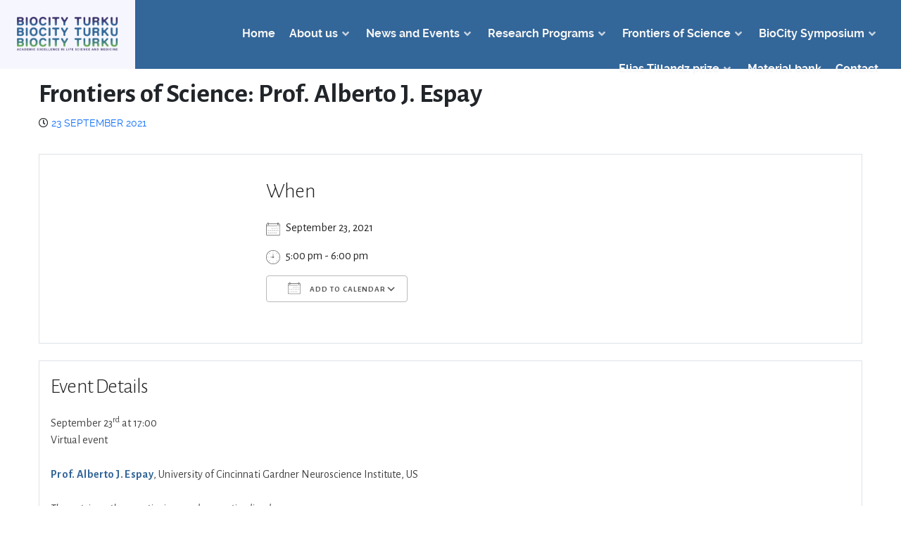

--- FILE ---
content_type: text/html; charset=UTF-8
request_url: https://biocityturku.fi/events/frontiers-of-science-prof-alberto-j-espay/
body_size: 16534
content:
<!DOCTYPE html>
<html lang="en-US" dir="ltr">
                
<head><style>img.lazy{min-height:1px}</style><link href="https://biocityturku.fi/wp-content/plugins/w3-total-cache/pub/js/lazyload.min.js" as="script">
    
            <meta name="viewport" content="width=device-width, initial-scale=1.0">
        <meta http-equiv="X-UA-Compatible" content="IE=edge" />
        

        
            <meta http-equiv="Content-Type" content="text/html; charset=UTF-8" />
    <link rel="profile" href="http://gmpg.org/xfn/11" />
    <link rel="pingback" href="https://biocityturku.fi/xmlrpc.php" />
    <meta name='robots' content='index, follow, max-image-preview:large, max-snippet:-1, max-video-preview:-1' />

	<!-- This site is optimized with the Yoast SEO plugin v26.7 - https://yoast.com/wordpress/plugins/seo/ -->
	<title>Frontiers of Science: Prof. Alberto J. Espay - BioCityTurku</title>
	<link rel="canonical" href="https://biocityturku.fi/events/frontiers-of-science-prof-alberto-j-espay/" />
	<meta property="og:locale" content="en_US" />
	<meta property="og:type" content="article" />
	<meta property="og:title" content="Frontiers of Science: Prof. Alberto J. Espay - BioCityTurku" />
	<meta property="og:description" content="September 23, 2021 @ 5:00 pm - 6:00 pm -" />
	<meta property="og:url" content="https://biocityturku.fi/events/frontiers-of-science-prof-alberto-j-espay/" />
	<meta property="og:site_name" content="BioCityTurku" />
	<meta name="twitter:card" content="summary_large_image" />
	<script type="application/ld+json" class="yoast-schema-graph">{"@context":"https://schema.org","@graph":[{"@type":"WebPage","@id":"https://biocityturku.fi/events/frontiers-of-science-prof-alberto-j-espay/","url":"https://biocityturku.fi/events/frontiers-of-science-prof-alberto-j-espay/","name":"Frontiers of Science: Prof. Alberto J. Espay - BioCityTurku","isPartOf":{"@id":"https://biocityturku.fi/#website"},"datePublished":"2023-10-13T06:30:51+00:00","breadcrumb":{"@id":"https://biocityturku.fi/events/frontiers-of-science-prof-alberto-j-espay/#breadcrumb"},"inLanguage":"en-US","potentialAction":[{"@type":"ReadAction","target":["https://biocityturku.fi/events/frontiers-of-science-prof-alberto-j-espay/"]}]},{"@type":"BreadcrumbList","@id":"https://biocityturku.fi/events/frontiers-of-science-prof-alberto-j-espay/#breadcrumb","itemListElement":[{"@type":"ListItem","position":1,"name":"Home","item":"https://biocityturku.fi/"},{"@type":"ListItem","position":2,"name":"Upcoming events","item":"https://biocityturku.fi/events-archive/"},{"@type":"ListItem","position":3,"name":"Frontiers of Science: Prof. Alberto J. Espay"}]},{"@type":"WebSite","@id":"https://biocityturku.fi/#website","url":"https://biocityturku.fi/","name":"BioCityTurku","description":"Optimal platform for interdisciplinary collaboration.","publisher":{"@id":"https://biocityturku.fi/#organization"},"potentialAction":[{"@type":"SearchAction","target":{"@type":"EntryPoint","urlTemplate":"https://biocityturku.fi/?s={search_term_string}"},"query-input":{"@type":"PropertyValueSpecification","valueRequired":true,"valueName":"search_term_string"}}],"inLanguage":"en-US"},{"@type":"Organization","@id":"https://biocityturku.fi/#organization","name":"BioCityTurku","url":"https://biocityturku.fi/","logo":{"@type":"ImageObject","inLanguage":"en-US","@id":"https://biocityturku.fi/#/schema/logo/image/","url":"https://biocityturku.fi/wp-content/uploads/2022/10/BioCity-logo.png","contentUrl":"https://biocityturku.fi/wp-content/uploads/2022/10/BioCity-logo.png","width":450,"height":159,"caption":"BioCityTurku"},"image":{"@id":"https://biocityturku.fi/#/schema/logo/image/"}}]}</script>
	<!-- / Yoast SEO plugin. -->


<link rel='dns-prefetch' href='//cdn.jsdelivr.net' />
<link rel='dns-prefetch' href='//cdnjs.cloudflare.com' />
<link rel='dns-prefetch' href='//stats.wp.com' />
<link rel='preconnect' href='//c0.wp.com' />
<link rel="alternate" title="oEmbed (JSON)" type="application/json+oembed" href="https://biocityturku.fi/wp-json/oembed/1.0/embed?url=https%3A%2F%2Fbiocityturku.fi%2Fevents%2Ffrontiers-of-science-prof-alberto-j-espay%2F" />
<link rel="alternate" title="oEmbed (XML)" type="text/xml+oembed" href="https://biocityturku.fi/wp-json/oembed/1.0/embed?url=https%3A%2F%2Fbiocityturku.fi%2Fevents%2Ffrontiers-of-science-prof-alberto-j-espay%2F&#038;format=xml" />
<style id='wp-img-auto-sizes-contain-inline-css' type='text/css'>
img:is([sizes=auto i],[sizes^="auto," i]){contain-intrinsic-size:3000px 1500px}
/*# sourceURL=wp-img-auto-sizes-contain-inline-css */
</style>
<link rel='stylesheet' id='jetpack_related-posts-css' href='https://c0.wp.com/p/jetpack/15.4/modules/related-posts/related-posts.css' type='text/css' media='all' />
<style id='wp-emoji-styles-inline-css' type='text/css'>

	img.wp-smiley, img.emoji {
		display: inline !important;
		border: none !important;
		box-shadow: none !important;
		height: 1em !important;
		width: 1em !important;
		margin: 0 0.07em !important;
		vertical-align: -0.1em !important;
		background: none !important;
		padding: 0 !important;
	}
/*# sourceURL=wp-emoji-styles-inline-css */
</style>
<style id='wp-block-library-inline-css' type='text/css'>
:root{--wp-block-synced-color:#7a00df;--wp-block-synced-color--rgb:122,0,223;--wp-bound-block-color:var(--wp-block-synced-color);--wp-editor-canvas-background:#ddd;--wp-admin-theme-color:#007cba;--wp-admin-theme-color--rgb:0,124,186;--wp-admin-theme-color-darker-10:#006ba1;--wp-admin-theme-color-darker-10--rgb:0,107,160.5;--wp-admin-theme-color-darker-20:#005a87;--wp-admin-theme-color-darker-20--rgb:0,90,135;--wp-admin-border-width-focus:2px}@media (min-resolution:192dpi){:root{--wp-admin-border-width-focus:1.5px}}.wp-element-button{cursor:pointer}:root .has-very-light-gray-background-color{background-color:#eee}:root .has-very-dark-gray-background-color{background-color:#313131}:root .has-very-light-gray-color{color:#eee}:root .has-very-dark-gray-color{color:#313131}:root .has-vivid-green-cyan-to-vivid-cyan-blue-gradient-background{background:linear-gradient(135deg,#00d084,#0693e3)}:root .has-purple-crush-gradient-background{background:linear-gradient(135deg,#34e2e4,#4721fb 50%,#ab1dfe)}:root .has-hazy-dawn-gradient-background{background:linear-gradient(135deg,#faaca8,#dad0ec)}:root .has-subdued-olive-gradient-background{background:linear-gradient(135deg,#fafae1,#67a671)}:root .has-atomic-cream-gradient-background{background:linear-gradient(135deg,#fdd79a,#004a59)}:root .has-nightshade-gradient-background{background:linear-gradient(135deg,#330968,#31cdcf)}:root .has-midnight-gradient-background{background:linear-gradient(135deg,#020381,#2874fc)}:root{--wp--preset--font-size--normal:16px;--wp--preset--font-size--huge:42px}.has-regular-font-size{font-size:1em}.has-larger-font-size{font-size:2.625em}.has-normal-font-size{font-size:var(--wp--preset--font-size--normal)}.has-huge-font-size{font-size:var(--wp--preset--font-size--huge)}.has-text-align-center{text-align:center}.has-text-align-left{text-align:left}.has-text-align-right{text-align:right}.has-fit-text{white-space:nowrap!important}#end-resizable-editor-section{display:none}.aligncenter{clear:both}.items-justified-left{justify-content:flex-start}.items-justified-center{justify-content:center}.items-justified-right{justify-content:flex-end}.items-justified-space-between{justify-content:space-between}.screen-reader-text{border:0;clip-path:inset(50%);height:1px;margin:-1px;overflow:hidden;padding:0;position:absolute;width:1px;word-wrap:normal!important}.screen-reader-text:focus{background-color:#ddd;clip-path:none;color:#444;display:block;font-size:1em;height:auto;left:5px;line-height:normal;padding:15px 23px 14px;text-decoration:none;top:5px;width:auto;z-index:100000}html :where(.has-border-color){border-style:solid}html :where([style*=border-top-color]){border-top-style:solid}html :where([style*=border-right-color]){border-right-style:solid}html :where([style*=border-bottom-color]){border-bottom-style:solid}html :where([style*=border-left-color]){border-left-style:solid}html :where([style*=border-width]){border-style:solid}html :where([style*=border-top-width]){border-top-style:solid}html :where([style*=border-right-width]){border-right-style:solid}html :where([style*=border-bottom-width]){border-bottom-style:solid}html :where([style*=border-left-width]){border-left-style:solid}html :where(img[class*=wp-image-]){height:auto;max-width:100%}:where(figure){margin:0 0 1em}html :where(.is-position-sticky){--wp-admin--admin-bar--position-offset:var(--wp-admin--admin-bar--height,0px)}@media screen and (max-width:600px){html :where(.is-position-sticky){--wp-admin--admin-bar--position-offset:0px}}

/*# sourceURL=wp-block-library-inline-css */
</style><style id='global-styles-inline-css' type='text/css'>
:root{--wp--preset--aspect-ratio--square: 1;--wp--preset--aspect-ratio--4-3: 4/3;--wp--preset--aspect-ratio--3-4: 3/4;--wp--preset--aspect-ratio--3-2: 3/2;--wp--preset--aspect-ratio--2-3: 2/3;--wp--preset--aspect-ratio--16-9: 16/9;--wp--preset--aspect-ratio--9-16: 9/16;--wp--preset--color--black: #000000;--wp--preset--color--cyan-bluish-gray: #abb8c3;--wp--preset--color--white: #ffffff;--wp--preset--color--pale-pink: #f78da7;--wp--preset--color--vivid-red: #cf2e2e;--wp--preset--color--luminous-vivid-orange: #ff6900;--wp--preset--color--luminous-vivid-amber: #fcb900;--wp--preset--color--light-green-cyan: #7bdcb5;--wp--preset--color--vivid-green-cyan: #00d084;--wp--preset--color--pale-cyan-blue: #8ed1fc;--wp--preset--color--vivid-cyan-blue: #0693e3;--wp--preset--color--vivid-purple: #9b51e0;--wp--preset--gradient--vivid-cyan-blue-to-vivid-purple: linear-gradient(135deg,rgb(6,147,227) 0%,rgb(155,81,224) 100%);--wp--preset--gradient--light-green-cyan-to-vivid-green-cyan: linear-gradient(135deg,rgb(122,220,180) 0%,rgb(0,208,130) 100%);--wp--preset--gradient--luminous-vivid-amber-to-luminous-vivid-orange: linear-gradient(135deg,rgb(252,185,0) 0%,rgb(255,105,0) 100%);--wp--preset--gradient--luminous-vivid-orange-to-vivid-red: linear-gradient(135deg,rgb(255,105,0) 0%,rgb(207,46,46) 100%);--wp--preset--gradient--very-light-gray-to-cyan-bluish-gray: linear-gradient(135deg,rgb(238,238,238) 0%,rgb(169,184,195) 100%);--wp--preset--gradient--cool-to-warm-spectrum: linear-gradient(135deg,rgb(74,234,220) 0%,rgb(151,120,209) 20%,rgb(207,42,186) 40%,rgb(238,44,130) 60%,rgb(251,105,98) 80%,rgb(254,248,76) 100%);--wp--preset--gradient--blush-light-purple: linear-gradient(135deg,rgb(255,206,236) 0%,rgb(152,150,240) 100%);--wp--preset--gradient--blush-bordeaux: linear-gradient(135deg,rgb(254,205,165) 0%,rgb(254,45,45) 50%,rgb(107,0,62) 100%);--wp--preset--gradient--luminous-dusk: linear-gradient(135deg,rgb(255,203,112) 0%,rgb(199,81,192) 50%,rgb(65,88,208) 100%);--wp--preset--gradient--pale-ocean: linear-gradient(135deg,rgb(255,245,203) 0%,rgb(182,227,212) 50%,rgb(51,167,181) 100%);--wp--preset--gradient--electric-grass: linear-gradient(135deg,rgb(202,248,128) 0%,rgb(113,206,126) 100%);--wp--preset--gradient--midnight: linear-gradient(135deg,rgb(2,3,129) 0%,rgb(40,116,252) 100%);--wp--preset--font-size--small: 13px;--wp--preset--font-size--medium: 20px;--wp--preset--font-size--large: 36px;--wp--preset--font-size--x-large: 42px;--wp--preset--spacing--20: 0.44rem;--wp--preset--spacing--30: 0.67rem;--wp--preset--spacing--40: 1rem;--wp--preset--spacing--50: 1.5rem;--wp--preset--spacing--60: 2.25rem;--wp--preset--spacing--70: 3.38rem;--wp--preset--spacing--80: 5.06rem;--wp--preset--shadow--natural: 6px 6px 9px rgba(0, 0, 0, 0.2);--wp--preset--shadow--deep: 12px 12px 50px rgba(0, 0, 0, 0.4);--wp--preset--shadow--sharp: 6px 6px 0px rgba(0, 0, 0, 0.2);--wp--preset--shadow--outlined: 6px 6px 0px -3px rgb(255, 255, 255), 6px 6px rgb(0, 0, 0);--wp--preset--shadow--crisp: 6px 6px 0px rgb(0, 0, 0);}:where(.is-layout-flex){gap: 0.5em;}:where(.is-layout-grid){gap: 0.5em;}body .is-layout-flex{display: flex;}.is-layout-flex{flex-wrap: wrap;align-items: center;}.is-layout-flex > :is(*, div){margin: 0;}body .is-layout-grid{display: grid;}.is-layout-grid > :is(*, div){margin: 0;}:where(.wp-block-columns.is-layout-flex){gap: 2em;}:where(.wp-block-columns.is-layout-grid){gap: 2em;}:where(.wp-block-post-template.is-layout-flex){gap: 1.25em;}:where(.wp-block-post-template.is-layout-grid){gap: 1.25em;}.has-black-color{color: var(--wp--preset--color--black) !important;}.has-cyan-bluish-gray-color{color: var(--wp--preset--color--cyan-bluish-gray) !important;}.has-white-color{color: var(--wp--preset--color--white) !important;}.has-pale-pink-color{color: var(--wp--preset--color--pale-pink) !important;}.has-vivid-red-color{color: var(--wp--preset--color--vivid-red) !important;}.has-luminous-vivid-orange-color{color: var(--wp--preset--color--luminous-vivid-orange) !important;}.has-luminous-vivid-amber-color{color: var(--wp--preset--color--luminous-vivid-amber) !important;}.has-light-green-cyan-color{color: var(--wp--preset--color--light-green-cyan) !important;}.has-vivid-green-cyan-color{color: var(--wp--preset--color--vivid-green-cyan) !important;}.has-pale-cyan-blue-color{color: var(--wp--preset--color--pale-cyan-blue) !important;}.has-vivid-cyan-blue-color{color: var(--wp--preset--color--vivid-cyan-blue) !important;}.has-vivid-purple-color{color: var(--wp--preset--color--vivid-purple) !important;}.has-black-background-color{background-color: var(--wp--preset--color--black) !important;}.has-cyan-bluish-gray-background-color{background-color: var(--wp--preset--color--cyan-bluish-gray) !important;}.has-white-background-color{background-color: var(--wp--preset--color--white) !important;}.has-pale-pink-background-color{background-color: var(--wp--preset--color--pale-pink) !important;}.has-vivid-red-background-color{background-color: var(--wp--preset--color--vivid-red) !important;}.has-luminous-vivid-orange-background-color{background-color: var(--wp--preset--color--luminous-vivid-orange) !important;}.has-luminous-vivid-amber-background-color{background-color: var(--wp--preset--color--luminous-vivid-amber) !important;}.has-light-green-cyan-background-color{background-color: var(--wp--preset--color--light-green-cyan) !important;}.has-vivid-green-cyan-background-color{background-color: var(--wp--preset--color--vivid-green-cyan) !important;}.has-pale-cyan-blue-background-color{background-color: var(--wp--preset--color--pale-cyan-blue) !important;}.has-vivid-cyan-blue-background-color{background-color: var(--wp--preset--color--vivid-cyan-blue) !important;}.has-vivid-purple-background-color{background-color: var(--wp--preset--color--vivid-purple) !important;}.has-black-border-color{border-color: var(--wp--preset--color--black) !important;}.has-cyan-bluish-gray-border-color{border-color: var(--wp--preset--color--cyan-bluish-gray) !important;}.has-white-border-color{border-color: var(--wp--preset--color--white) !important;}.has-pale-pink-border-color{border-color: var(--wp--preset--color--pale-pink) !important;}.has-vivid-red-border-color{border-color: var(--wp--preset--color--vivid-red) !important;}.has-luminous-vivid-orange-border-color{border-color: var(--wp--preset--color--luminous-vivid-orange) !important;}.has-luminous-vivid-amber-border-color{border-color: var(--wp--preset--color--luminous-vivid-amber) !important;}.has-light-green-cyan-border-color{border-color: var(--wp--preset--color--light-green-cyan) !important;}.has-vivid-green-cyan-border-color{border-color: var(--wp--preset--color--vivid-green-cyan) !important;}.has-pale-cyan-blue-border-color{border-color: var(--wp--preset--color--pale-cyan-blue) !important;}.has-vivid-cyan-blue-border-color{border-color: var(--wp--preset--color--vivid-cyan-blue) !important;}.has-vivid-purple-border-color{border-color: var(--wp--preset--color--vivid-purple) !important;}.has-vivid-cyan-blue-to-vivid-purple-gradient-background{background: var(--wp--preset--gradient--vivid-cyan-blue-to-vivid-purple) !important;}.has-light-green-cyan-to-vivid-green-cyan-gradient-background{background: var(--wp--preset--gradient--light-green-cyan-to-vivid-green-cyan) !important;}.has-luminous-vivid-amber-to-luminous-vivid-orange-gradient-background{background: var(--wp--preset--gradient--luminous-vivid-amber-to-luminous-vivid-orange) !important;}.has-luminous-vivid-orange-to-vivid-red-gradient-background{background: var(--wp--preset--gradient--luminous-vivid-orange-to-vivid-red) !important;}.has-very-light-gray-to-cyan-bluish-gray-gradient-background{background: var(--wp--preset--gradient--very-light-gray-to-cyan-bluish-gray) !important;}.has-cool-to-warm-spectrum-gradient-background{background: var(--wp--preset--gradient--cool-to-warm-spectrum) !important;}.has-blush-light-purple-gradient-background{background: var(--wp--preset--gradient--blush-light-purple) !important;}.has-blush-bordeaux-gradient-background{background: var(--wp--preset--gradient--blush-bordeaux) !important;}.has-luminous-dusk-gradient-background{background: var(--wp--preset--gradient--luminous-dusk) !important;}.has-pale-ocean-gradient-background{background: var(--wp--preset--gradient--pale-ocean) !important;}.has-electric-grass-gradient-background{background: var(--wp--preset--gradient--electric-grass) !important;}.has-midnight-gradient-background{background: var(--wp--preset--gradient--midnight) !important;}.has-small-font-size{font-size: var(--wp--preset--font-size--small) !important;}.has-medium-font-size{font-size: var(--wp--preset--font-size--medium) !important;}.has-large-font-size{font-size: var(--wp--preset--font-size--large) !important;}.has-x-large-font-size{font-size: var(--wp--preset--font-size--x-large) !important;}
/*# sourceURL=global-styles-inline-css */
</style>

<style id='classic-theme-styles-inline-css' type='text/css'>
/*! This file is auto-generated */
.wp-block-button__link{color:#fff;background-color:#32373c;border-radius:9999px;box-shadow:none;text-decoration:none;padding:calc(.667em + 2px) calc(1.333em + 2px);font-size:1.125em}.wp-block-file__button{background:#32373c;color:#fff;text-decoration:none}
/*# sourceURL=/wp-includes/css/classic-themes.min.css */
</style>
<link rel='stylesheet' id='events-manager-css' href='https://biocityturku.fi/wp-content/plugins/events-manager/includes/css/events-manager.min.css?ver=7.2.3.1' type='text/css' media='all' />
<style id='events-manager-inline-css' type='text/css'>
body .em { --font-family : inherit; --font-weight : inherit; --font-size : 1em; --line-height : inherit; }
/*# sourceURL=events-manager-inline-css */
</style>
<link rel='stylesheet' id='parent-style-css' href='https://biocityturku.fi/wp-content/themes/g5_helium/style.css?ver=6.9' type='text/css' media='all' />
<link rel='stylesheet' id='bootstrap-icons-css' href='https://cdn.jsdelivr.net/npm/bootstrap-icons@1.11.3/font/bootstrap-icons.css?ver=1.11.3' type='text/css' media='all' />
<link rel='stylesheet' id='lightcase-css' href='https://biocityturku.fi/wp-content/plugins/gantry5/assets/css/lightcase.css?ver=6.9' type='text/css' media='all' />
<link rel='stylesheet' id='nucleus-css' href='https://biocityturku.fi/wp-content/plugins/gantry5/engines/nucleus/css-compiled/nucleus.css?ver=6.9' type='text/css' media='all' />
<link rel='stylesheet' id='helium_single_event-css' href='https://biocityturku.fi/wp-content/themes/helium-child/custom/css-compiled/helium_single_event.css?ver=6.9' type='text/css' media='all' />
<link rel='stylesheet' id='wordpress-css' href='https://biocityturku.fi/wp-content/plugins/gantry5/engines/nucleus/css-compiled/wordpress.css?ver=6.9' type='text/css' media='all' />
<link rel='stylesheet' id='style-css' href='https://biocityturku.fi/wp-content/themes/helium-child/style.css?ver=69786ce0' type='text/css' media='all' />
<link rel='stylesheet' id='font-awesome6-all.min-css' href='https://biocityturku.fi/wp-content/plugins/gantry5/assets/css/font-awesome6-all.min.css?ver=6.9' type='text/css' media='all' />
<link rel='stylesheet' id='helium-wordpress_single_event-css' href='https://biocityturku.fi/wp-content/themes/helium-child/custom/css-compiled/helium-wordpress_single_event.css?ver=6.9' type='text/css' media='all' />
<link rel='stylesheet' id='custom_single_event-css' href='https://biocityturku.fi/wp-content/themes/helium-child/custom/css-compiled/custom_single_event.css?ver=6.9' type='text/css' media='all' />
<link rel='stylesheet' id='sharedaddy-css' href='https://c0.wp.com/p/jetpack/15.4/modules/sharedaddy/sharing.css' type='text/css' media='all' />
<link rel='stylesheet' id='social-logos-css' href='https://c0.wp.com/p/jetpack/15.4/_inc/social-logos/social-logos.min.css' type='text/css' media='all' />
<script type="text/javascript" id="jetpack_related-posts-js-extra">
/* <![CDATA[ */
var related_posts_js_options = {"post_heading":"h4"};
//# sourceURL=jetpack_related-posts-js-extra
/* ]]> */
</script>
<script type="text/javascript" src="https://c0.wp.com/p/jetpack/15.4/_inc/build/related-posts/related-posts.min.js" id="jetpack_related-posts-js"></script>
<script type="text/javascript" src="https://c0.wp.com/c/6.9/wp-includes/js/jquery/jquery.min.js" id="jquery-core-js"></script>
<script type="text/javascript" src="https://c0.wp.com/c/6.9/wp-includes/js/jquery/jquery-migrate.min.js" id="jquery-migrate-js"></script>
<script type="text/javascript" id="events-manager-js-extra">
/* <![CDATA[ */
var EM = {"ajaxurl":"https://biocityturku.fi/wp-admin/admin-ajax.php","locationajaxurl":"https://biocityturku.fi/wp-admin/admin-ajax.php?action=locations_search","firstDay":"1","locale":"en","dateFormat":"yy-mm-dd","ui_css":"https://biocityturku.fi/wp-content/plugins/events-manager/includes/css/jquery-ui/build.min.css","show24hours":"0","is_ssl":"1","autocomplete_limit":"10","calendar":{"breakpoints":{"small":560,"medium":908,"large":false},"month_format":"M Y"},"phone":"","datepicker":{"format":"Y-m-d"},"search":{"breakpoints":{"small":650,"medium":850,"full":false}},"url":"https://biocityturku.fi/wp-content/plugins/events-manager","assets":{"input.em-uploader":{"js":{"em-uploader":{"url":"https://biocityturku.fi/wp-content/plugins/events-manager/includes/js/em-uploader.js?v=7.2.3.1","event":"em_uploader_ready"}}},".em-event-editor":{"js":{"event-editor":{"url":"https://biocityturku.fi/wp-content/plugins/events-manager/includes/js/events-manager-event-editor.js?v=7.2.3.1","event":"em_event_editor_ready"}},"css":{"event-editor":"https://biocityturku.fi/wp-content/plugins/events-manager/includes/css/events-manager-event-editor.min.css?v=7.2.3.1"}},".em-recurrence-sets, .em-timezone":{"js":{"luxon":{"url":"luxon/luxon.js?v=7.2.3.1","event":"em_luxon_ready"}}},".em-booking-form, #em-booking-form, .em-booking-recurring, .em-event-booking-form":{"js":{"em-bookings":{"url":"https://biocityturku.fi/wp-content/plugins/events-manager/includes/js/bookingsform.js?v=7.2.3.1","event":"em_booking_form_js_loaded"}}},"#em-opt-archetypes":{"js":{"archetypes":"https://biocityturku.fi/wp-content/plugins/events-manager/includes/js/admin-archetype-editor.js?v=7.2.3.1","archetypes_ms":"https://biocityturku.fi/wp-content/plugins/events-manager/includes/js/admin-archetypes.js?v=7.2.3.1","qs":"qs/qs.js?v=7.2.3.1"}}},"cached":"1","txt_search":"Search","txt_searching":"Searching...","txt_loading":"Loading..."};
//# sourceURL=events-manager-js-extra
/* ]]> */
</script>
<script type="text/javascript" src="https://biocityturku.fi/wp-content/plugins/events-manager/includes/js/events-manager.js?ver=7.2.3.1" id="events-manager-js"></script>
<script type="text/javascript" src="https://cdn.jsdelivr.net/npm/bootstrap@5.0.2/dist/js/bootstrap.min.js?ver=6.9" id="bootstrap-js"></script>
<script type="text/javascript" src="https://cdnjs.cloudflare.com/ajax/libs/mootools/1.5.2/mootools-core-compat.min.js?ver=6.9" id="mootools-js"></script>
<script type="text/javascript" src="https://cdnjs.cloudflare.com/ajax/libs/mootools-more/1.5.2/mootools-more-compat-compressed.js?ver=6.9" id="mootools-more-js"></script>
<link rel="EditURI" type="application/rsd+xml" title="RSD" href="https://biocityturku.fi/xmlrpc.php?rsd" />
<meta name="generator" content="WordPress 6.9" />
<link rel='shortlink' href='https://biocityturku.fi/?p=47883' />
	<style>img#wpstats{display:none}</style>
		<link rel="icon" href="https://biocityturku.fi/wp-content/uploads/2023/10/BioCityIcon-g.png" sizes="32x32" />
<link rel="icon" href="https://biocityturku.fi/wp-content/uploads/2023/10/BioCityIcon-g.png" sizes="192x192" />
<link rel="apple-touch-icon" href="https://biocityturku.fi/wp-content/uploads/2023/10/BioCityIcon-g.png" />
<meta name="msapplication-TileImage" content="https://biocityturku.fi/wp-content/uploads/2023/10/BioCityIcon-g.png" />
		<style type="text/css" id="wp-custom-css">
			.owl-carousel .owl-item {
	max-height:320px !important
}

.owl-carousel .owl-item img {
  display: block;
  width: 100%;
  min-height:320px !important;
  object-fit: cover;
}		</style>
		
                    <link href="https://cdn.jsdelivr.net/npm/bootstrap@5.3.3/dist/css/bootstrap.min.css" rel="stylesheet" integrity="sha384-QWTKZyjpPEjISv5WaRU9OFeRpok6YctnYmDr5pNlyT2bRjXh0JMhjY6hW+ALEwIH" crossorigin="anonymous">
<link rel="preconnect" href="https://fonts.googleapis.com">
<link rel="preconnect" href="https://fonts.gstatic.com" crossorigin>
<link href="https://fonts.googleapis.com/css2?family=Alegreya+Sans:ital,wght@0,100;0,300;0,400;0,500;0,700;0,800;0,900;1,100;1,300;1,400;1,500;1,700;1,800;1,900&display=swap" rel="stylesheet">

            
</head>

    
    <body class="gantry g-helium-style g-offcanvas-right g-neolitheader g-style-preset1 wp-singular event-template-default single single-event postid-47883 wp-custom-logo wp-theme-g5_helium wp-child-theme-helium-child site outline-single_event dir-ltr">
        
                    

        <div id="g-offcanvas"  data-g-offcanvas-swipe="1" data-g-offcanvas-css3="1">
                        <div class="g-grid">                        

        <div class="g-block size-100">
             <div id="mobile-menu-9847-particle" class="g-content g-particle">            <div id="g-mobilemenu-container" data-g-menu-breakpoint="48rem"></div>
            </div>
        </div>
            </div>
                    <div class="g-grid">                        

        <div class="g-block size-100">
             <div id="menu-9052-particle" class="g-content g-particle">            <nav class="g-main-nav" data-g-mobile-target data-g-hover-expand="true">
        <ul class="g-toplevel">
                                                                                                                
        
                
        
                
        
        <li class="g-menu-item g-menu-item-type-post_type g-menu-item-482 g-standard  ">
                            <a class="g-menu-item-container" href="https://biocityturku.fi/">
                                                                <span class="g-menu-item-content">
                                    <span class="g-menu-item-title">Home</span>
            
                    </span>
                                                </a>
                                </li>
    
                                                                                                
        
                
        
                
        
        <li class="g-menu-item g-menu-item-type-post_type g-menu-item-483 g-parent g-standard g-menu-item-link-parent ">
                            <a class="g-menu-item-container" href="https://biocityturku.fi/about-us/">
                                                                <span class="g-menu-item-content">
                                    <span class="g-menu-item-title">About us</span>
            
                    </span>
                    <span class="g-menu-parent-indicator" data-g-menuparent=""></span>                            </a>
                                                                            <ul class="g-dropdown g-inactive g-fade g-dropdown-right">
            <li class="g-dropdown-column">
                        <div class="g-grid">
                        <div class="g-block size-100">
            <ul class="g-sublevel">
                <li class="g-level-1 g-go-back">
                    <a class="g-menu-item-container" href="#" data-g-menuparent=""><span>Back</span></a>
                </li>
                                                                                                                    
        
                
        
                
        
        <li class="g-menu-item g-menu-item-type-custom g-menu-item-52102  ">
                            <a class="g-menu-item-container" href="/about-us/#organization">
                                                                <span class="g-menu-item-content">
                                    <span class="g-menu-item-title">Organization</span>
            
                    </span>
                                                </a>
                                </li>
    
                                                                                                
        
                
        
                
        
        <li class="g-menu-item g-menu-item-type-custom g-menu-item-52190  ">
                            <a class="g-menu-item-container" href="/about-us/#biocenterFinland">
                                                                <span class="g-menu-item-content">
                                    <span class="g-menu-item-title">Biocenter Finland</span>
            
                    </span>
                                                </a>
                                </li>
    
                                                                                                
        
                
        
                
        
        <li class="g-menu-item g-menu-item-type-custom g-menu-item-52189  ">
                            <a class="g-menu-item-container" href="/about-us/#activities">
                                                                <span class="g-menu-item-content">
                                    <span class="g-menu-item-title">Activities</span>
            
                    </span>
                                                </a>
                                </li>
    
                                                                                                
        
                
        
                
        
        <li class="g-menu-item g-menu-item-type-custom g-menu-item-52198  ">
                            <a class="g-menu-item-container" href="/about-us/#campusarea">
                                                                <span class="g-menu-item-content">
                                    <span class="g-menu-item-title">Campus area</span>
            
                    </span>
                                                </a>
                                </li>
    
                                                                                                
        
                
        
                
        
        <li class="g-menu-item g-menu-item-type-custom g-menu-item-52200  ">
                            <a class="g-menu-item-container" href="/about-us/#infrastructure">
                                                                <span class="g-menu-item-content">
                                    <span class="g-menu-item-title">Infrastructure</span>
            
                    </span>
                                                </a>
                                </li>
    
    
            </ul>
        </div>
            </div>

            </li>
        </ul>
            </li>
    
                                                                                                
        
                
        
                
        
        <li class="g-menu-item g-menu-item-type-post_type g-menu-item-52228 g-parent g-standard g-menu-item-link-parent ">
                            <a class="g-menu-item-container" href="https://biocityturku.fi/news/">
                                                                <span class="g-menu-item-content">
                                    <span class="g-menu-item-title">News and Events</span>
            
                    </span>
                    <span class="g-menu-parent-indicator" data-g-menuparent=""></span>                            </a>
                                                                            <ul class="g-dropdown g-inactive g-fade g-dropdown-right">
            <li class="g-dropdown-column">
                        <div class="g-grid">
                        <div class="g-block size-100">
            <ul class="g-sublevel">
                <li class="g-level-1 g-go-back">
                    <a class="g-menu-item-container" href="#" data-g-menuparent=""><span>Back</span></a>
                </li>
                                                                                                                    
        
                
        
                
        
        <li class="g-menu-item g-menu-item-type-post_type g-menu-item-52227  ">
                            <a class="g-menu-item-container" href="https://biocityturku.fi/news/">
                                                                <span class="g-menu-item-content">
                                    <span class="g-menu-item-title">News</span>
            
                    </span>
                                                </a>
                                </li>
    
                                                                                                
        
                
        
                
        
        <li class="g-menu-item g-menu-item-type-post_type g-menu-item-52794  ">
                            <a class="g-menu-item-container" href="https://biocityturku.fi/upcoming-events/">
                                                                <span class="g-menu-item-content">
                                    <span class="g-menu-item-title">Upcoming events</span>
            
                    </span>
                                                </a>
                                </li>
    
                                                                                                
        
                
        
                
        
        <li class="g-menu-item g-menu-item-type-custom g-menu-item-52776  ">
                            <a class="g-menu-item-container" href="https://biocityturku.fi/events-archive/">
                                                                <span class="g-menu-item-content">
                                    <span class="g-menu-item-title">Past events</span>
            
                    </span>
                                                </a>
                                </li>
    
                                                                                                
        
                
        
                
        
        <li class="g-menu-item g-menu-item-type-post_type g-menu-item-55229  ">
                            <a class="g-menu-item-container" href="https://biocityturku.fi/msc-thesis-projects/">
                                                                <span class="g-menu-item-content">
                                    <span class="g-menu-item-title">MSc Thesis Projects</span>
            
                    </span>
                                                </a>
                                </li>
    
    
            </ul>
        </div>
            </div>

            </li>
        </ul>
            </li>
    
                                                                                                
        
                
        
                
        
        <li class="g-menu-item g-menu-item-type-post_type g-menu-item-529 g-parent g-standard g-menu-item-link-parent ">
                            <a class="g-menu-item-container" href="https://biocityturku.fi/research-programs/">
                                                                <span class="g-menu-item-content">
                                    <span class="g-menu-item-title">Research Programs</span>
            
                    </span>
                    <span class="g-menu-parent-indicator" data-g-menuparent=""></span>                            </a>
                                                                            <ul class="g-dropdown g-inactive g-fade g-dropdown-right">
            <li class="g-dropdown-column">
                        <div class="g-grid">
                        <div class="g-block size-100">
            <ul class="g-sublevel">
                <li class="g-level-1 g-go-back">
                    <a class="g-menu-item-container" href="#" data-g-menuparent=""><span>Back</span></a>
                </li>
                                                                                                                    
        
                
        
                
        
        <li class="g-menu-item g-menu-item-type-post_type g-menu-item-51995  ">
                            <a class="g-menu-item-container" href="https://biocityturku.fi/research-programs/biomed/">
                                                                <span class="g-menu-item-content">
                                    <span class="g-menu-item-title">BioMed</span>
            
                    </span>
                                                </a>
                                </li>
    
                                                                                                
        
                
        
                
        
        <li class="g-menu-item g-menu-item-type-post_type g-menu-item-51996  ">
                            <a class="g-menu-item-container" href="https://biocityturku.fi/research-programs/cellcom/">
                                                                <span class="g-menu-item-content">
                                    <span class="g-menu-item-title">CellCom</span>
            
                    </span>
                                                </a>
                                </li>
    
                                                                                                
        
                
        
                
        
        <li class="g-menu-item g-menu-item-type-post_type g-menu-item-51997  ">
                            <a class="g-menu-item-container" href="https://biocityturku.fi/research-programs/complifesci/">
                                                                <span class="g-menu-item-content">
                                    <span class="g-menu-item-title">CompLifeSci</span>
            
                    </span>
                                                </a>
                                </li>
    
                                                                                                
        
                
        
                
        
        <li class="g-menu-item g-menu-item-type-post_type g-menu-item-51998  ">
                            <a class="g-menu-item-container" href="https://biocityturku.fi/research-programs/field-of-view/">
                                                                <span class="g-menu-item-content">
                                    <span class="g-menu-item-title">Field of View</span>
            
                    </span>
                                                </a>
                                </li>
    
                                                                                                
        
                
        
                
        
        <li class="g-menu-item g-menu-item-type-post_type g-menu-item-51999  ">
                            <a class="g-menu-item-container" href="https://biocityturku.fi/research-programs/mirp/">
                                                                <span class="g-menu-item-content">
                                    <span class="g-menu-item-title">MIRP</span>
            
                    </span>
                                                </a>
                                </li>
    
                                                                                                
        
                
        
                
        
        <li class="g-menu-item g-menu-item-type-post_type g-menu-item-52000  ">
                            <a class="g-menu-item-container" href="https://biocityturku.fi/research-programs/mist/">
                                                                <span class="g-menu-item-content">
                                    <span class="g-menu-item-title">MIST</span>
            
                    </span>
                                                </a>
                                </li>
    
                                                                                                
        
                
        
                
        
        <li class="g-menu-item g-menu-item-type-post_type g-menu-item-52001  ">
                            <a class="g-menu-item-container" href="https://biocityturku.fi/research-programs/smartbio/">
                                                                <span class="g-menu-item-content">
                                    <span class="g-menu-item-title">SmartBIO</span>
            
                    </span>
                                                </a>
                                </li>
    
                                                                                                
        
                
        
                
        
        <li class="g-menu-item g-menu-item-type-post_type g-menu-item-52002  ">
                            <a class="g-menu-item-container" href="https://biocityturku.fi/research-programs/tremendo/">
                                                                <span class="g-menu-item-content">
                                    <span class="g-menu-item-title">TREMENDO</span>
            
                    </span>
                                                </a>
                                </li>
    
    
            </ul>
        </div>
            </div>

            </li>
        </ul>
            </li>
    
                                                                                                
        
                
        
                
        
        <li class="g-menu-item g-menu-item-type-post_type g-menu-item-51982 g-parent g-standard g-menu-item-link-parent ">
                            <a class="g-menu-item-container" href="https://biocityturku.fi/frontiers-of-science/">
                                                                <span class="g-menu-item-content">
                                    <span class="g-menu-item-title">Frontiers of Science</span>
            
                    </span>
                    <span class="g-menu-parent-indicator" data-g-menuparent=""></span>                            </a>
                                                                            <ul class="g-dropdown g-inactive g-fade g-dropdown-right">
            <li class="g-dropdown-column">
                        <div class="g-grid">
                        <div class="g-block size-100">
            <ul class="g-sublevel">
                <li class="g-level-1 g-go-back">
                    <a class="g-menu-item-container" href="#" data-g-menuparent=""><span>Back</span></a>
                </li>
                                                                                                                    
        
                
        
                
        
        <li class="g-menu-item g-menu-item-type-post_type g-menu-item-52229  ">
                            <a class="g-menu-item-container" href="https://biocityturku.fi/frontiers-of-science/">
                                                                <span class="g-menu-item-content">
                                    <span class="g-menu-item-title">General information</span>
            
                    </span>
                                                </a>
                                </li>
    
                                                                                                
        
                
        
                
        
        <li class="g-menu-item g-menu-item-type-custom g-menu-item-52230  ">
                            <a class="g-menu-item-container" href="/frontiers-of-science/#forspeakersandhosts">
                                                                <span class="g-menu-item-content">
                                    <span class="g-menu-item-title">For speakers and hosts</span>
            
                    </span>
                                                </a>
                                </li>
    
                                                                                                
        
                
        
                
        
        <li class="g-menu-item g-menu-item-type-custom g-menu-item-52244  ">
                            <a class="g-menu-item-container" href="/frontiers-of-science/#foscommitteemembers">
                                                                <span class="g-menu-item-content">
                                    <span class="g-menu-item-title">FoS committee members</span>
            
                    </span>
                                                </a>
                                </li>
    
                                                                                                
        
                
        
                
        
        <li class="g-menu-item g-menu-item-type-custom g-menu-item-52231  ">
                            <a class="g-menu-item-container" href="/frontiers-of-science/#forstudents">
                                                                <span class="g-menu-item-content">
                                    <span class="g-menu-item-title">For students</span>
            
                    </span>
                                                </a>
                                </li>
    
                                                                                                
        
                
        
                
        
        <li class="g-menu-item g-menu-item-type-post_type g-menu-item-54494  ">
                            <a class="g-menu-item-container" href="https://biocityturku.fi/upcoming-fos-events/">
                                                                <span class="g-menu-item-content">
                                    <span class="g-menu-item-title">Upcoming FoS events</span>
            
                    </span>
                                                </a>
                                </li>
    
                                                                                                
        
                
        
                
        
        <li class="g-menu-item g-menu-item-type-post_type g-menu-item-54342  ">
                            <a class="g-menu-item-container" href="https://biocityturku.fi/frontiers-of-science/past-frontiers-of-science-events/">
                                                                <span class="g-menu-item-content">
                                    <span class="g-menu-item-title">Past FoS events</span>
            
                    </span>
                                                </a>
                                </li>
    
                                                                                                
        
                
        
                
        
        <li class="g-menu-item g-menu-item-type-post_type g-menu-item-52275  ">
                            <a class="g-menu-item-container" href="https://biocityturku.fi/frontiers-of-science/future-fos-programs/">
                                                                <span class="g-menu-item-content">
                                    <span class="g-menu-item-title">Available FoS slots</span>
            
                    </span>
                                                </a>
                                </li>
    
                                                                                                
        
                
        
                
        
        <li class="g-menu-item g-menu-item-type-custom g-menu-item-54357  ">
                            <a class="g-menu-item-container" href="/fosarchive">
                                                                <span class="g-menu-item-content">
                                    <span class="g-menu-item-title">FoS posters archive</span>
            
                    </span>
                                                </a>
                                </li>
    
    
            </ul>
        </div>
            </div>

            </li>
        </ul>
            </li>
    
                                                                                                
        
                
        
                
        
        <li class="g-menu-item g-menu-item-type-post_type g-menu-item-51983 g-parent g-standard g-menu-item-link-parent ">
                            <a class="g-menu-item-container" href="https://biocityturku.fi/biocity-symposium/">
                                                                <span class="g-menu-item-content">
                                    <span class="g-menu-item-title">BioCity Symposium</span>
            
                    </span>
                    <span class="g-menu-parent-indicator" data-g-menuparent=""></span>                            </a>
                                                                            <ul class="g-dropdown g-inactive g-fade g-dropdown-right">
            <li class="g-dropdown-column">
                        <div class="g-grid">
                        <div class="g-block size-100">
            <ul class="g-sublevel">
                <li class="g-level-1 g-go-back">
                    <a class="g-menu-item-container" href="#" data-g-menuparent=""><span>Back</span></a>
                </li>
                                                                                                                    
        
                
        
                
        
        <li class="g-menu-item g-menu-item-type-post_type g-menu-item-52312  ">
                            <a class="g-menu-item-container" href="https://biocityturku.fi/biocity-symposium/">
                                                                <span class="g-menu-item-content">
                                    <span class="g-menu-item-title">General information</span>
            
                    </span>
                                                </a>
                                </li>
    
                                                                                                
        
                
        
                
        
        <li class="g-menu-item g-menu-item-type-post_type g-menu-item-51924  ">
                            <a class="g-menu-item-container" href="https://biocityturku.fi/biocity-symposium/program/">
                                                                <span class="g-menu-item-content">
                                    <span class="g-menu-item-title">Program</span>
            
                    </span>
                                                </a>
                                </li>
    
                                                                                                
        
                
        
                
        
        <li class="g-menu-item g-menu-item-type-post_type g-menu-item-51925  ">
                            <a class="g-menu-item-container" href="https://biocityturku.fi/biocity-symposium/registration/">
                                                                <span class="g-menu-item-content">
                                    <span class="g-menu-item-title">Registration and posters</span>
            
                    </span>
                                                </a>
                                </li>
    
                                                                                                
        
                
        
                
        
        <li class="g-menu-item g-menu-item-type-post_type g-menu-item-51926  ">
                            <a class="g-menu-item-container" href="https://biocityturku.fi/biocity-symposium/social-program/">
                                                                <span class="g-menu-item-content">
                                    <span class="g-menu-item-title">Social program</span>
            
                    </span>
                                                </a>
                                </li>
    
                                                                                                
        
                
        
                
        
        <li class="g-menu-item g-menu-item-type-post_type g-menu-item-51922  ">
                            <a class="g-menu-item-container" href="https://biocityturku.fi/biocity-symposium/collaborators/">
                                                                <span class="g-menu-item-content">
                                    <span class="g-menu-item-title">Collaborators</span>
            
                    </span>
                                                </a>
                                </li>
    
                                                                                                
        
                
        
                
        
        <li class="g-menu-item g-menu-item-type-post_type g-menu-item-51923  ">
                            <a class="g-menu-item-container" href="https://biocityturku.fi/biocity-symposium/contact-and-venue/">
                                                                <span class="g-menu-item-content">
                                    <span class="g-menu-item-title">Contact and venue</span>
            
                    </span>
                                                </a>
                                </li>
    
                                                                                                
        
                
        
                
        
        <li class="g-menu-item g-menu-item-type-custom g-menu-item-54386  ">
                            <a class="g-menu-item-container" href="/symposiumarchive/">
                                                                <span class="g-menu-item-content">
                                    <span class="g-menu-item-title">Symposium archive</span>
            
                    </span>
                                                </a>
                                </li>
    
                                                                                                
        
                
        
                
        
        <li class="g-menu-item g-menu-item-type-post_type g-menu-item-55343  ">
                            <a class="g-menu-item-container" href="https://biocityturku.fi/future-biocity-symposiums/">
                                                                <span class="g-menu-item-content">
                                    <span class="g-menu-item-title">Future BioCity Symposiums</span>
            
                    </span>
                                                </a>
                                </li>
    
    
            </ul>
        </div>
            </div>

            </li>
        </ul>
            </li>
    
                                                                                                
        
                
        
                
        
        <li class="g-menu-item g-menu-item-type-post_type g-menu-item-527 g-parent g-standard g-menu-item-link-parent ">
                            <a class="g-menu-item-container" href="https://biocityturku.fi/elias-tillandz-prize/">
                                                                <span class="g-menu-item-content">
                                    <span class="g-menu-item-title">Elias Tillandz prize</span>
            
                    </span>
                    <span class="g-menu-parent-indicator" data-g-menuparent=""></span>                            </a>
                                                                            <ul class="g-dropdown g-inactive g-fade g-dropdown-right">
            <li class="g-dropdown-column">
                        <div class="g-grid">
                        <div class="g-block size-100">
            <ul class="g-sublevel">
                <li class="g-level-1 g-go-back">
                    <a class="g-menu-item-container" href="#" data-g-menuparent=""><span>Back</span></a>
                </li>
                                                                                                                    
        
                
        
                
        
        <li class="g-menu-item g-menu-item-type-custom g-menu-item-52263  ">
                            <a class="g-menu-item-container" href="/elias-tillandz-prize/#generalinformation">
                                                                <span class="g-menu-item-content">
                                    <span class="g-menu-item-title">General information</span>
            
                    </span>
                                                </a>
                                </li>
    
                                                                                                
        
                
        
                
        
        <li class="g-menu-item g-menu-item-type-custom g-menu-item-52264  ">
                            <a class="g-menu-item-container" href="/elias-tillandz-prize/#eliastillandz">
                                                                <span class="g-menu-item-content">
                                    <span class="g-menu-item-title">Who was Elias Tillandz</span>
            
                    </span>
                                                </a>
                                </li>
    
                                                                                                
        
                
        
                
        
        <li class="g-menu-item g-menu-item-type-post_type g-menu-item-53186  ">
                            <a class="g-menu-item-container" href="https://biocityturku.fi/elias-tillandz-prize/elias-tillandz-prize-archive/">
                                                                <span class="g-menu-item-content">
                                    <span class="g-menu-item-title">Elias Tillandz Prize archive</span>
            
                    </span>
                                                </a>
                                </li>
    
    
            </ul>
        </div>
            </div>

            </li>
        </ul>
            </li>
    
                                                                                                
        
                
        
                
        
        <li class="g-menu-item g-menu-item-type-post_type g-menu-item-54012 g-standard  ">
                            <a class="g-menu-item-container" href="https://biocityturku.fi/material-bank/">
                                                                <span class="g-menu-item-content">
                                    <span class="g-menu-item-title">Material bank</span>
            
                    </span>
                                                </a>
                                </li>
    
                                                                                                
        
                
        
                
        
        <li class="g-menu-item g-menu-item-type-post_type g-menu-item-525 g-standard  ">
                            <a class="g-menu-item-container" href="https://biocityturku.fi/contact/">
                                                                <span class="g-menu-item-content">
                                    <span class="g-menu-item-title">Contact</span>
            
                    </span>
                                                </a>
                                </li>
    
    
        </ul>
    </nav>
            </div>
        </div>
            </div>
    </div>
        <div id="g-page-surround">
            <div class="g-offcanvas-hide g-offcanvas-toggle" role="navigation" data-offcanvas-toggle aria-controls="g-offcanvas" aria-expanded="false"><i class="fa fa-fw fa-bars"></i></div>                        

                                
                <section id="g-navigation" class="bg-grey blue-char g-flushed">
                <div class="g-container">                                <div class="g-grid">                        

        <div class="g-block size-15 p-4">
             <div id="logo-8087-particle" class="g-content g-particle">            <a href="https://biocityturku.fi" target="_self" title="" aria-label="" rel="home" class="g-logo g-logo-helium">
                        <img class="lazy" src="data:image/svg+xml,%3Csvg%20xmlns='http://www.w3.org/2000/svg'%20viewBox='0%200%201%201'%3E%3C/svg%3E" data-src="https://biocityturku.fi/wp-content/themes/helium-child/images/logos/Webpage-logo.png.webp"  alt="" />
            </a>
            </div>
        </div>
                    

        <div class="g-block size-85 align-right hidden-phone desktop-menu bg-blue p-4">
             <div id="menu-8659-particle" class="g-content g-particle">            <nav class="g-main-nav" data-g-hover-expand="true">
        <ul class="g-toplevel">
                                                                                                                
        
                
        
                
        
        <li class="g-menu-item g-menu-item-type-post_type g-menu-item-482 g-standard  ">
                            <a class="g-menu-item-container" href="https://biocityturku.fi/">
                                                                <span class="g-menu-item-content">
                                    <span class="g-menu-item-title">Home</span>
            
                    </span>
                                                </a>
                                </li>
    
                                                                                                
        
                
        
                
        
        <li class="g-menu-item g-menu-item-type-post_type g-menu-item-483 g-parent g-standard g-menu-item-link-parent ">
                            <a class="g-menu-item-container" href="https://biocityturku.fi/about-us/">
                                                                <span class="g-menu-item-content">
                                    <span class="g-menu-item-title">About us</span>
            
                    </span>
                    <span class="g-menu-parent-indicator" data-g-menuparent=""></span>                            </a>
                                                                            <ul class="g-dropdown g-inactive g-fade g-dropdown-right">
            <li class="g-dropdown-column">
                        <div class="g-grid">
                        <div class="g-block size-100">
            <ul class="g-sublevel">
                <li class="g-level-1 g-go-back">
                    <a class="g-menu-item-container" href="#" data-g-menuparent=""><span>Back</span></a>
                </li>
                                                                                                                    
        
                
        
                
        
        <li class="g-menu-item g-menu-item-type-custom g-menu-item-52102  ">
                            <a class="g-menu-item-container" href="/about-us/#organization">
                                                                <span class="g-menu-item-content">
                                    <span class="g-menu-item-title">Organization</span>
            
                    </span>
                                                </a>
                                </li>
    
                                                                                                
        
                
        
                
        
        <li class="g-menu-item g-menu-item-type-custom g-menu-item-52190  ">
                            <a class="g-menu-item-container" href="/about-us/#biocenterFinland">
                                                                <span class="g-menu-item-content">
                                    <span class="g-menu-item-title">Biocenter Finland</span>
            
                    </span>
                                                </a>
                                </li>
    
                                                                                                
        
                
        
                
        
        <li class="g-menu-item g-menu-item-type-custom g-menu-item-52189  ">
                            <a class="g-menu-item-container" href="/about-us/#activities">
                                                                <span class="g-menu-item-content">
                                    <span class="g-menu-item-title">Activities</span>
            
                    </span>
                                                </a>
                                </li>
    
                                                                                                
        
                
        
                
        
        <li class="g-menu-item g-menu-item-type-custom g-menu-item-52198  ">
                            <a class="g-menu-item-container" href="/about-us/#campusarea">
                                                                <span class="g-menu-item-content">
                                    <span class="g-menu-item-title">Campus area</span>
            
                    </span>
                                                </a>
                                </li>
    
                                                                                                
        
                
        
                
        
        <li class="g-menu-item g-menu-item-type-custom g-menu-item-52200  ">
                            <a class="g-menu-item-container" href="/about-us/#infrastructure">
                                                                <span class="g-menu-item-content">
                                    <span class="g-menu-item-title">Infrastructure</span>
            
                    </span>
                                                </a>
                                </li>
    
    
            </ul>
        </div>
            </div>

            </li>
        </ul>
            </li>
    
                                                                                                
        
                
        
                
        
        <li class="g-menu-item g-menu-item-type-post_type g-menu-item-52228 g-parent g-standard g-menu-item-link-parent ">
                            <a class="g-menu-item-container" href="https://biocityturku.fi/news/">
                                                                <span class="g-menu-item-content">
                                    <span class="g-menu-item-title">News and Events</span>
            
                    </span>
                    <span class="g-menu-parent-indicator" data-g-menuparent=""></span>                            </a>
                                                                            <ul class="g-dropdown g-inactive g-fade g-dropdown-right">
            <li class="g-dropdown-column">
                        <div class="g-grid">
                        <div class="g-block size-100">
            <ul class="g-sublevel">
                <li class="g-level-1 g-go-back">
                    <a class="g-menu-item-container" href="#" data-g-menuparent=""><span>Back</span></a>
                </li>
                                                                                                                    
        
                
        
                
        
        <li class="g-menu-item g-menu-item-type-post_type g-menu-item-52227  ">
                            <a class="g-menu-item-container" href="https://biocityturku.fi/news/">
                                                                <span class="g-menu-item-content">
                                    <span class="g-menu-item-title">News</span>
            
                    </span>
                                                </a>
                                </li>
    
                                                                                                
        
                
        
                
        
        <li class="g-menu-item g-menu-item-type-post_type g-menu-item-52794  ">
                            <a class="g-menu-item-container" href="https://biocityturku.fi/upcoming-events/">
                                                                <span class="g-menu-item-content">
                                    <span class="g-menu-item-title">Upcoming events</span>
            
                    </span>
                                                </a>
                                </li>
    
                                                                                                
        
                
        
                
        
        <li class="g-menu-item g-menu-item-type-custom g-menu-item-52776  ">
                            <a class="g-menu-item-container" href="https://biocityturku.fi/events-archive/">
                                                                <span class="g-menu-item-content">
                                    <span class="g-menu-item-title">Past events</span>
            
                    </span>
                                                </a>
                                </li>
    
                                                                                                
        
                
        
                
        
        <li class="g-menu-item g-menu-item-type-post_type g-menu-item-55229  ">
                            <a class="g-menu-item-container" href="https://biocityturku.fi/msc-thesis-projects/">
                                                                <span class="g-menu-item-content">
                                    <span class="g-menu-item-title">MSc Thesis Projects</span>
            
                    </span>
                                                </a>
                                </li>
    
    
            </ul>
        </div>
            </div>

            </li>
        </ul>
            </li>
    
                                                                                                
        
                
        
                
        
        <li class="g-menu-item g-menu-item-type-post_type g-menu-item-529 g-parent g-standard g-menu-item-link-parent ">
                            <a class="g-menu-item-container" href="https://biocityturku.fi/research-programs/">
                                                                <span class="g-menu-item-content">
                                    <span class="g-menu-item-title">Research Programs</span>
            
                    </span>
                    <span class="g-menu-parent-indicator" data-g-menuparent=""></span>                            </a>
                                                                            <ul class="g-dropdown g-inactive g-fade g-dropdown-right">
            <li class="g-dropdown-column">
                        <div class="g-grid">
                        <div class="g-block size-100">
            <ul class="g-sublevel">
                <li class="g-level-1 g-go-back">
                    <a class="g-menu-item-container" href="#" data-g-menuparent=""><span>Back</span></a>
                </li>
                                                                                                                    
        
                
        
                
        
        <li class="g-menu-item g-menu-item-type-post_type g-menu-item-51995  ">
                            <a class="g-menu-item-container" href="https://biocityturku.fi/research-programs/biomed/">
                                                                <span class="g-menu-item-content">
                                    <span class="g-menu-item-title">BioMed</span>
            
                    </span>
                                                </a>
                                </li>
    
                                                                                                
        
                
        
                
        
        <li class="g-menu-item g-menu-item-type-post_type g-menu-item-51996  ">
                            <a class="g-menu-item-container" href="https://biocityturku.fi/research-programs/cellcom/">
                                                                <span class="g-menu-item-content">
                                    <span class="g-menu-item-title">CellCom</span>
            
                    </span>
                                                </a>
                                </li>
    
                                                                                                
        
                
        
                
        
        <li class="g-menu-item g-menu-item-type-post_type g-menu-item-51997  ">
                            <a class="g-menu-item-container" href="https://biocityturku.fi/research-programs/complifesci/">
                                                                <span class="g-menu-item-content">
                                    <span class="g-menu-item-title">CompLifeSci</span>
            
                    </span>
                                                </a>
                                </li>
    
                                                                                                
        
                
        
                
        
        <li class="g-menu-item g-menu-item-type-post_type g-menu-item-51998  ">
                            <a class="g-menu-item-container" href="https://biocityturku.fi/research-programs/field-of-view/">
                                                                <span class="g-menu-item-content">
                                    <span class="g-menu-item-title">Field of View</span>
            
                    </span>
                                                </a>
                                </li>
    
                                                                                                
        
                
        
                
        
        <li class="g-menu-item g-menu-item-type-post_type g-menu-item-51999  ">
                            <a class="g-menu-item-container" href="https://biocityturku.fi/research-programs/mirp/">
                                                                <span class="g-menu-item-content">
                                    <span class="g-menu-item-title">MIRP</span>
            
                    </span>
                                                </a>
                                </li>
    
                                                                                                
        
                
        
                
        
        <li class="g-menu-item g-menu-item-type-post_type g-menu-item-52000  ">
                            <a class="g-menu-item-container" href="https://biocityturku.fi/research-programs/mist/">
                                                                <span class="g-menu-item-content">
                                    <span class="g-menu-item-title">MIST</span>
            
                    </span>
                                                </a>
                                </li>
    
                                                                                                
        
                
        
                
        
        <li class="g-menu-item g-menu-item-type-post_type g-menu-item-52001  ">
                            <a class="g-menu-item-container" href="https://biocityturku.fi/research-programs/smartbio/">
                                                                <span class="g-menu-item-content">
                                    <span class="g-menu-item-title">SmartBIO</span>
            
                    </span>
                                                </a>
                                </li>
    
                                                                                                
        
                
        
                
        
        <li class="g-menu-item g-menu-item-type-post_type g-menu-item-52002  ">
                            <a class="g-menu-item-container" href="https://biocityturku.fi/research-programs/tremendo/">
                                                                <span class="g-menu-item-content">
                                    <span class="g-menu-item-title">TREMENDO</span>
            
                    </span>
                                                </a>
                                </li>
    
    
            </ul>
        </div>
            </div>

            </li>
        </ul>
            </li>
    
                                                                                                
        
                
        
                
        
        <li class="g-menu-item g-menu-item-type-post_type g-menu-item-51982 g-parent g-standard g-menu-item-link-parent ">
                            <a class="g-menu-item-container" href="https://biocityturku.fi/frontiers-of-science/">
                                                                <span class="g-menu-item-content">
                                    <span class="g-menu-item-title">Frontiers of Science</span>
            
                    </span>
                    <span class="g-menu-parent-indicator" data-g-menuparent=""></span>                            </a>
                                                                            <ul class="g-dropdown g-inactive g-fade g-dropdown-right">
            <li class="g-dropdown-column">
                        <div class="g-grid">
                        <div class="g-block size-100">
            <ul class="g-sublevel">
                <li class="g-level-1 g-go-back">
                    <a class="g-menu-item-container" href="#" data-g-menuparent=""><span>Back</span></a>
                </li>
                                                                                                                    
        
                
        
                
        
        <li class="g-menu-item g-menu-item-type-post_type g-menu-item-52229  ">
                            <a class="g-menu-item-container" href="https://biocityturku.fi/frontiers-of-science/">
                                                                <span class="g-menu-item-content">
                                    <span class="g-menu-item-title">General information</span>
            
                    </span>
                                                </a>
                                </li>
    
                                                                                                
        
                
        
                
        
        <li class="g-menu-item g-menu-item-type-custom g-menu-item-52230  ">
                            <a class="g-menu-item-container" href="/frontiers-of-science/#forspeakersandhosts">
                                                                <span class="g-menu-item-content">
                                    <span class="g-menu-item-title">For speakers and hosts</span>
            
                    </span>
                                                </a>
                                </li>
    
                                                                                                
        
                
        
                
        
        <li class="g-menu-item g-menu-item-type-custom g-menu-item-52244  ">
                            <a class="g-menu-item-container" href="/frontiers-of-science/#foscommitteemembers">
                                                                <span class="g-menu-item-content">
                                    <span class="g-menu-item-title">FoS committee members</span>
            
                    </span>
                                                </a>
                                </li>
    
                                                                                                
        
                
        
                
        
        <li class="g-menu-item g-menu-item-type-custom g-menu-item-52231  ">
                            <a class="g-menu-item-container" href="/frontiers-of-science/#forstudents">
                                                                <span class="g-menu-item-content">
                                    <span class="g-menu-item-title">For students</span>
            
                    </span>
                                                </a>
                                </li>
    
                                                                                                
        
                
        
                
        
        <li class="g-menu-item g-menu-item-type-post_type g-menu-item-54494  ">
                            <a class="g-menu-item-container" href="https://biocityturku.fi/upcoming-fos-events/">
                                                                <span class="g-menu-item-content">
                                    <span class="g-menu-item-title">Upcoming FoS events</span>
            
                    </span>
                                                </a>
                                </li>
    
                                                                                                
        
                
        
                
        
        <li class="g-menu-item g-menu-item-type-post_type g-menu-item-54342  ">
                            <a class="g-menu-item-container" href="https://biocityturku.fi/frontiers-of-science/past-frontiers-of-science-events/">
                                                                <span class="g-menu-item-content">
                                    <span class="g-menu-item-title">Past FoS events</span>
            
                    </span>
                                                </a>
                                </li>
    
                                                                                                
        
                
        
                
        
        <li class="g-menu-item g-menu-item-type-post_type g-menu-item-52275  ">
                            <a class="g-menu-item-container" href="https://biocityturku.fi/frontiers-of-science/future-fos-programs/">
                                                                <span class="g-menu-item-content">
                                    <span class="g-menu-item-title">Available FoS slots</span>
            
                    </span>
                                                </a>
                                </li>
    
                                                                                                
        
                
        
                
        
        <li class="g-menu-item g-menu-item-type-custom g-menu-item-54357  ">
                            <a class="g-menu-item-container" href="/fosarchive">
                                                                <span class="g-menu-item-content">
                                    <span class="g-menu-item-title">FoS posters archive</span>
            
                    </span>
                                                </a>
                                </li>
    
    
            </ul>
        </div>
            </div>

            </li>
        </ul>
            </li>
    
                                                                                                
        
                
        
                
        
        <li class="g-menu-item g-menu-item-type-post_type g-menu-item-51983 g-parent g-standard g-menu-item-link-parent ">
                            <a class="g-menu-item-container" href="https://biocityturku.fi/biocity-symposium/">
                                                                <span class="g-menu-item-content">
                                    <span class="g-menu-item-title">BioCity Symposium</span>
            
                    </span>
                    <span class="g-menu-parent-indicator" data-g-menuparent=""></span>                            </a>
                                                                            <ul class="g-dropdown g-inactive g-fade g-dropdown-right">
            <li class="g-dropdown-column">
                        <div class="g-grid">
                        <div class="g-block size-100">
            <ul class="g-sublevel">
                <li class="g-level-1 g-go-back">
                    <a class="g-menu-item-container" href="#" data-g-menuparent=""><span>Back</span></a>
                </li>
                                                                                                                    
        
                
        
                
        
        <li class="g-menu-item g-menu-item-type-post_type g-menu-item-52312  ">
                            <a class="g-menu-item-container" href="https://biocityturku.fi/biocity-symposium/">
                                                                <span class="g-menu-item-content">
                                    <span class="g-menu-item-title">General information</span>
            
                    </span>
                                                </a>
                                </li>
    
                                                                                                
        
                
        
                
        
        <li class="g-menu-item g-menu-item-type-post_type g-menu-item-51924  ">
                            <a class="g-menu-item-container" href="https://biocityturku.fi/biocity-symposium/program/">
                                                                <span class="g-menu-item-content">
                                    <span class="g-menu-item-title">Program</span>
            
                    </span>
                                                </a>
                                </li>
    
                                                                                                
        
                
        
                
        
        <li class="g-menu-item g-menu-item-type-post_type g-menu-item-51925  ">
                            <a class="g-menu-item-container" href="https://biocityturku.fi/biocity-symposium/registration/">
                                                                <span class="g-menu-item-content">
                                    <span class="g-menu-item-title">Registration and posters</span>
            
                    </span>
                                                </a>
                                </li>
    
                                                                                                
        
                
        
                
        
        <li class="g-menu-item g-menu-item-type-post_type g-menu-item-51926  ">
                            <a class="g-menu-item-container" href="https://biocityturku.fi/biocity-symposium/social-program/">
                                                                <span class="g-menu-item-content">
                                    <span class="g-menu-item-title">Social program</span>
            
                    </span>
                                                </a>
                                </li>
    
                                                                                                
        
                
        
                
        
        <li class="g-menu-item g-menu-item-type-post_type g-menu-item-51922  ">
                            <a class="g-menu-item-container" href="https://biocityturku.fi/biocity-symposium/collaborators/">
                                                                <span class="g-menu-item-content">
                                    <span class="g-menu-item-title">Collaborators</span>
            
                    </span>
                                                </a>
                                </li>
    
                                                                                                
        
                
        
                
        
        <li class="g-menu-item g-menu-item-type-post_type g-menu-item-51923  ">
                            <a class="g-menu-item-container" href="https://biocityturku.fi/biocity-symposium/contact-and-venue/">
                                                                <span class="g-menu-item-content">
                                    <span class="g-menu-item-title">Contact and venue</span>
            
                    </span>
                                                </a>
                                </li>
    
                                                                                                
        
                
        
                
        
        <li class="g-menu-item g-menu-item-type-custom g-menu-item-54386  ">
                            <a class="g-menu-item-container" href="/symposiumarchive/">
                                                                <span class="g-menu-item-content">
                                    <span class="g-menu-item-title">Symposium archive</span>
            
                    </span>
                                                </a>
                                </li>
    
                                                                                                
        
                
        
                
        
        <li class="g-menu-item g-menu-item-type-post_type g-menu-item-55343  ">
                            <a class="g-menu-item-container" href="https://biocityturku.fi/future-biocity-symposiums/">
                                                                <span class="g-menu-item-content">
                                    <span class="g-menu-item-title">Future BioCity Symposiums</span>
            
                    </span>
                                                </a>
                                </li>
    
    
            </ul>
        </div>
            </div>

            </li>
        </ul>
            </li>
    
                                                                                                
        
                
        
                
        
        <li class="g-menu-item g-menu-item-type-post_type g-menu-item-527 g-parent g-standard g-menu-item-link-parent ">
                            <a class="g-menu-item-container" href="https://biocityturku.fi/elias-tillandz-prize/">
                                                                <span class="g-menu-item-content">
                                    <span class="g-menu-item-title">Elias Tillandz prize</span>
            
                    </span>
                    <span class="g-menu-parent-indicator" data-g-menuparent=""></span>                            </a>
                                                                            <ul class="g-dropdown g-inactive g-fade g-dropdown-right">
            <li class="g-dropdown-column">
                        <div class="g-grid">
                        <div class="g-block size-100">
            <ul class="g-sublevel">
                <li class="g-level-1 g-go-back">
                    <a class="g-menu-item-container" href="#" data-g-menuparent=""><span>Back</span></a>
                </li>
                                                                                                                    
        
                
        
                
        
        <li class="g-menu-item g-menu-item-type-custom g-menu-item-52263  ">
                            <a class="g-menu-item-container" href="/elias-tillandz-prize/#generalinformation">
                                                                <span class="g-menu-item-content">
                                    <span class="g-menu-item-title">General information</span>
            
                    </span>
                                                </a>
                                </li>
    
                                                                                                
        
                
        
                
        
        <li class="g-menu-item g-menu-item-type-custom g-menu-item-52264  ">
                            <a class="g-menu-item-container" href="/elias-tillandz-prize/#eliastillandz">
                                                                <span class="g-menu-item-content">
                                    <span class="g-menu-item-title">Who was Elias Tillandz</span>
            
                    </span>
                                                </a>
                                </li>
    
                                                                                                
        
                
        
                
        
        <li class="g-menu-item g-menu-item-type-post_type g-menu-item-53186  ">
                            <a class="g-menu-item-container" href="https://biocityturku.fi/elias-tillandz-prize/elias-tillandz-prize-archive/">
                                                                <span class="g-menu-item-content">
                                    <span class="g-menu-item-title">Elias Tillandz Prize archive</span>
            
                    </span>
                                                </a>
                                </li>
    
    
            </ul>
        </div>
            </div>

            </li>
        </ul>
            </li>
    
                                                                                                
        
                
        
                
        
        <li class="g-menu-item g-menu-item-type-post_type g-menu-item-54012 g-standard  ">
                            <a class="g-menu-item-container" href="https://biocityturku.fi/material-bank/">
                                                                <span class="g-menu-item-content">
                                    <span class="g-menu-item-title">Material bank</span>
            
                    </span>
                                                </a>
                                </li>
    
                                                                                                
        
                
        
                
        
        <li class="g-menu-item g-menu-item-type-post_type g-menu-item-525 g-standard  ">
                            <a class="g-menu-item-container" href="https://biocityturku.fi/contact/">
                                                                <span class="g-menu-item-content">
                                    <span class="g-menu-item-title">Contact</span>
            
                    </span>
                                                </a>
                                </li>
    
    
        </ul>
    </nav>
            </div>
        </div>
            </div>
            </div>
        
    </section>
    
                                
                
    
                <section id="g-container-main" class="g-wrapper">
                <div class="g-container">                    <div class="g-grid">                        

        <div class="g-block size-100">
             <main id="g-main">
                                        <div class="g-grid">                        

        <div class="g-block size-100">
             <div class="g-content">
                                                        
    <div class="platform-content">
        <div class="content-wrapper">
            <section class="entry">

                <article class="post-type-event post-47883 event type-event status-publish hentry event-categories-biocityturku-events" id="post-47883">

    
                <section class="entry-header">

                                            <h2 class="entry-title">
                                            Frontiers of Science: Prof. Alberto J. Espay
                                    </h2>
                            
                                        
<div class="entry-meta">

    
                            <div class="meta-date">
                <i class="far fa-clock" aria-hidden="true"></i>

                
                                    <a href="https://biocityturku.fi/events/frontiers-of-science-prof-alberto-j-espay/" title="Frontiers of Science: Prof. Alberto J. Espay" class="meta-date-link">
                        <span class="date">23 September 2021</span>
                    </a>
                            </div>
                
                        
                        
                        
                        
    
</div>
                        
        </section>
        
                
                        <section class="entry-content">

                                                
                                <div class="em em-view-container" id="em-view-6" data-view="event">
	<div class="em pixelbones em-item em-item-single em-event em-event-single em-event-431 " id="em-event-6" data-view-id="6">
		<section class="border p-3 mb-4">
    <div class="event-body bg-white">
        <div class="row">
            <!-- Right: Event Image -->
            <div class="col-md-3">
                
            </div>
            <!-- Left: Event Info -->

            <div class="col">
                

                <!-- When -->
                <section class="p-3">
                    <h4 class="mb-4  fw-bold blue-ch">When</h4>
                    <div class="mb-3 d-flex align-items-center">
                        <span class="em-icon em-icon-calendar me-2"></span>
                        September 23, 2021
                    </div>
                    <div class="mb-3 d-flex align-items-center">
                        <span class="em-icon em-icon-clock me-2"></span>
                        5:00 pm - 6:00 pm
                    </div>
                    <div class="mb-3">
                        					<button type="button" class="em-event-add-to-calendar em-tooltip-ddm em-clickable input" data-button-width="match" data-tooltip-class="em-add-to-calendar-tooltip" data-content="em-event-add-to-colendar-content-296400519"><span class="em-icon em-icon-calendar"></span> Add To Calendar</button>
					<div class="em-tooltip-ddm-content em-event-add-to-calendar-content" id="em-event-add-to-colendar-content-296400519">
						<a class="em-a2c-download" href="https://biocityturku.fi/events/frontiers-of-science-prof-alberto-j-espay/ical/" target="_blank">Download ICS</a>
						<a class="em-a2c-google" href="https://www.google.com/calendar/event?action=TEMPLATE&#038;text=Frontiers+of+Science%3A+Prof.+Alberto+J.+Espay&#038;dates=20210923T170000/20210923T180000&#038;details=++&#038;location=&#038;trp=false&#038;sprop=https%3A%2F%2Fbiocityturku.fi%2Fevents%2Ffrontiers-of-science-prof-alberto-j-espay%2F&#038;sprop=name:BioCityTurku&#038;ctz=Europe%2FHelsinki" target="_blank">Google Calendar</a>
						<a class="em-a2c-apple" href="webcal://biocityturku.fi/events/frontiers-of-science-prof-alberto-j-espay/ical/" target="_blank">iCalendar</a>
						<a class="em-a2c-office" href="https://outlook.office.com/calendar/0/deeplink/compose?allday=false&#038;body=++&#038;location=&#038;path=/calendar/action/compose&#038;rru=addevent&#038;startdt=2021-09-23T17%3A00%3A00%2B03%3A00&#038;enddt=2021-09-23T18%3A00%3A00%2B03%3A00&#038;subject=Frontiers+of+Science%3A+Prof.+Alberto+J.+Espay" target="_blank">Office 365</a>
						<a class="em-a2c-outlook" href="https://outlook.live.com/calendar/0/deeplink/compose?allday=false&#038;body=++&#038;location=&#038;path=/calendar/action/compose&#038;rru=addevent&#038;startdt=2021-09-23T17%3A00%3A00%2B03%3A00&#038;enddt=2021-09-23T18%3A00%3A00%2B03%3A00&#038;subject=Frontiers+of+Science%3A+Prof.+Alberto+J.+Espay" target="_blank">Outlook Live</a>
					</div>
					
                    </div>
                </section>

                <!-- Bookings -->
                



                


            </div>
            <div class="col"> <!-- Where -->
                
            </div>


        </div>
    </div>
</section>



<section class="mb-4">

    <div class="event-detail border p-3">
        <h4 class="h5">Event Details</h4>
        <p>September 23<sup>rd</sup> at 17:00<br />
Virtual event</p>
<p><strong>Prof. Alberto J. Espay</strong>, University of Cincinnati Gardner Neuroscience Institute, US</p>
<p><em>The proteinopathy narrative in neurodegenerative disorders</em></p>
<p>host: Imran Waggan (<a href="imran.a.waggan@utu.fi">imran.a.waggan@utu.fi</a>)</p>
<p>Register latest September 22<sup>nd</sup> at 12:00<br />
<a href="https://link.webropolsurveys.com/S/A3FB66B26B469E50">https://link.webropolsurveys.com/S/A3FB66B26B469E50</a></p>
<p>&nbsp;</p>
<p>Unfortunately, Prof. Espay didn&#8217;t have time for virtual cup of coffee and discussion this time. Welcome to join next time!</p>
<p>Dr. Alberto Espay is Professor and Endowed Chair of the James J. and Joan A. Gardner Center for Parkinson’s disease at the University of Cincinnati. He has published over 270 research articles and 8 books, including Common Movement Disorders Pitfalls, which received the Highly Commended BMA Medical Book Award in 2013 and Brain Fables, the Hidden History of Neurodegenerative Diseases and a Blueprint to Conquer them, coauthored with Parkinson patient and advocate Benjamin Stecher, selected by the Association of American Publishers for the PROSE Award honoring the best scholarly work in Neuroscience published in 2020. He has served as Chair of the Movement Disorders Section of the American Academy of Neurology, Associate Editor of Movement Disorders, and in the Executive Committee of the Parkinson Study Group (PSG). He currently serves the International Parkinson and Movement Disorders Society (MDS) as Chair of the Task Force on Technology and as Secretary of its Pan-American Section. With colleagues at the University of Cincinnati, he recently launched the first biomarker study of aging (CCBPstudy.com), designed to match people with neurodegenerative disorders to available therapies from which they are most biologically suitable to benefit, regardless of clinicopathologic diagnoses.</p>
<p>&nbsp;</p>
<p><strong>Selected publications</strong></p>
<p>Mahajan A, Schroder L, Rekhtman A, Dwivedi AK, Wang LL, Espay AJ. 2021. Tremor-Dominant Cervical Dystonia: a Cerebellar Syndrome. Cerebellum 20(2):300-305. doi: 10.1007/s12311-020-01211-w. Epub 2020 Nov 7</p>
<p>Warmerdam E, Hausdorff JM, Atrsaei A, Zhou Y, Mirelman A, Aminian K, Espay AJ, Hansen C, Evers LJW, Keller A, Lamoth C, Pilotto A, Rochester L, Schmidt G, Bloem BR, Maetzler W. 2020. Long-term unsupervised mobility assessment in movement disorders.Lancet Neurol. 19(5):462-470. doi: 10.1016/S1474-4422(19)30397-</p>
<p>Olanow CW, Factor SA, Espay AJ, Hauser RA, Shill HA, Isaacson S, Pahwa R, Leinonen M, Bhargava P, Sciarappa K, Navia B, Blum D; CTH-300 Study investigators. 2020. Apomorphine sublingual film for off episodes in Parkinson&#8217;s disease: a randomised, double-blind, placebo-controlled phase 3 study. Lancet Neurol. 19(2):135-144. doi: 10.1016/S1474-4422(19)30396-5.</p>
<p>Sharma VD, Gupta HV, Espay AJ. 2020. Copulatory Dyskinesia: Pathognomonic Manifestation of Tardive Dyskinesia. Tremor Other Hyperkinet Mov (N Y) 16;10:56. doi: 10.5334/tohm.585.</p>
<p>Sturchio A, Marsili L, Vizcarra JA, Dwivedi AK, Kauffman MA, Duker AP, Lu P, Pauciulo MW, Wissel BD, Hill EJ, Stecher B, Keeling EG, Vagal AS, Wang L, Haslam DB, Robson MJ, Tanner CM, Hagey DW, El Andaloussi S, Ezzat K, Fleming RMT, Lu LJ, Little MA, Espay AJ. 2020. Phenotype-Agnostic Molecular Subtyping of Neurodegenerative Disorders: The Cincinnati Cohort Biomarker Program (CCBP). Front Aging Neurosci. Oct 8;12:553635. doi: 10.3389/fnagi.2020.553635.</p>
<p>&nbsp;</p>
<p>&nbsp;</p>
<p><strong>General information</strong></p>
<p>&nbsp;</p>
<ul>
<li>All autumn 2021 Frontiers of Science seminars are arranged online as eTALKs.</li>
<li>Registration is obligatory and links to register are in BioCity Turku website (<a href="https://biocityturku.fi/">https://biocityturku.fi/</a>) and advertised in our news feed.</li>
<li>For Turku affiliated people it is now possible to register to all autumn 2021 seminars in one go.</li>
<li>Registration closes and zoom link is sent to participants one day before the event.</li>
<li>If you are a student and later wish to get a certificate of attendance from the Frontier of Science seminars, please fill in your student number.</li>
<li>If you wish to follow BioCity Turku news feed and receive up to date information about the Frontiers of Science seminars and other events, please contact <a href="mailto:biocityturku@bioscience.fi">biocityturku@bioscience.fi</a></li>
</ul>
<p>&nbsp;</p>
<p><strong>Please note that any audio or video recording of the seminars is strictly forbidden.</strong></p>

    </div>
</section>


	</div>
</div>
	
<div id='jp-relatedposts' class='jp-relatedposts' >
	<h3 class="jp-relatedposts-headline"><em>Related</em></h3>
</div>

                
                
                                
                
            </section>
            
                                    
        
    
</article>

            </section>
        </div> <!-- /content-wrapper -->
    </div>

    
            
    </div>
        </div>
            </div>
            
    </main>
        </div>
            </div>
    </div>
        
    </section>
    
                    
                <footer id="g-footer" class="g-flushed">
                <div class="g-container">                                <div class="g-grid">                        

        <div class="g-block size-100 center text-align-center">
             <div id="horizontalmenu-1452-particle" class="g-content g-particle">            <ul class="g-horizontalmenu ">

                    <li>
                <a target="_blank" href="/elias-tillandz-prize-archive/" title="Elias Tillandz prize archive">Elias Tillandz prize archive</a>
            </li>
                    <li>
                <a target="_blank" href="/fosarchive/" title="Frontiers of Science archive">Frontiers of Science archive</a>
            </li>
                    <li>
                <a target="_blank" href="/symposiumarchive/" title="Biocity Symposium archive">Biocity Symposium archive</a>
            </li>
        
    </ul>
            </div>
        </div>
            </div>
                            <div class="g-grid">                        

        <div class="g-block size-50 hidden-phone bg-light">
             <div id="two_images-4969-particle" class="g-content g-particle">            <div class="two_images_particle two_images hidden-sm-down">
  <a href="https://utu.fi" target="_blank"><img src="data:image/svg+xml,%3Csvg%20xmlns='http://www.w3.org/2000/svg'%20viewBox='0%200%201%201'%3E%3C/svg%3E" data-src="https://biocityturku.fi/wp-content/uploads/UniLogos/UTU_logo_EN_RGB.png" alt="" class=" lazy"/></a>
  <a href="https://abo.fi" target="_blank"><img src="data:image/svg+xml,%3Csvg%20xmlns='http://www.w3.org/2000/svg'%20viewBox='0%200%201%201'%3E%3C/svg%3E" data-src="https://biocityturku.fi/wp-content/themes/helium-child/images/UniLogos/Åbo_akademi_logo_Eng.png" alt="" class=" lazy"/></a>
</div>
            </div>
        </div>
                    

        <div class="g-block size-50 center bg-blue">
             <div id="custom-9986-particle" class="g-content g-particle">            <div class="contact-add">
    <h5> Contact address</h5>
    <address>BioCity Turku, Tykistökatu 6A FI-20521, Turku </address>
    <a href="https://bsky.app/profile/biocityturku.bsky.social" target="blank">
        <h6> Follow us on BlueSky <svg xmlns="http://www.w3.org/2000/svg" viewBox="0 0 512 512" width="25px" class="social-icon">

        <a xlink:href="https://bsky.app/profile/biocityturku.bsky.social" target="_blank">
            <path d="M111.8 62.2C170.2 105.9 233 194.7 256 242.4c23-47.6 85.8-136.4 144.2-180.2c42.1-31.6 110.3-56 110.3 21.8c0 15.5-8.9 130.5-14.1 149.2C478.2 298 412 314.6 353.1 304.5c102.9 17.5 129.1 75.5 72.5 133.5c-107.4 110.2-154.3-27.6-166.3-62.9l0 0c-1.7-4.9-2.6-7.8-3.3-7.8s-1.6 3-3.3 7.8l0 0c-12 35.3-59 173.1-166.3 62.9c-56.5-58-30.4-116 72.5-133.5C100 314.6 33.8 298 15.7 233.1C10.4 214.4 1.5 99.4 1.5 83.9c0-77.8 68.2-53.4 110.3-21.8z"></path>
         
    
        </a>
    
    
    
    </svg></h6>
    </a>


</div>
            </div>
        </div>
            </div>
                            <div class="g-grid">                        

        <div class="g-block size-100 center">
             <div id="copyright-6246-particle" class="g-content g-particle">            <div class="g-copyright ">
    &copy;
            BioCity Turku
            2026
    </div>
            </div>
        </div>
            </div>
            </div>
        
    </footer>
    
                        

        </div>
                    

                    <script type="speculationrules">
{"prefetch":[{"source":"document","where":{"and":[{"href_matches":"/*"},{"not":{"href_matches":["/wp-*.php","/wp-admin/*","/wp-content/uploads/*","/wp-content/*","/wp-content/plugins/*","/wp-content/themes/helium-child/*","/wp-content/themes/g5_helium/*","/*\\?(.+)"]}},{"not":{"selector_matches":"a[rel~=\"nofollow\"]"}},{"not":{"selector_matches":".no-prefetch, .no-prefetch a"}}]},"eagerness":"conservative"}]}
</script>
		<script type="text/javascript">
			(function() {
				let targetObjectName = 'EM';
				if ( typeof window[targetObjectName] === 'object' && window[targetObjectName] !== null ) {
					Object.assign( window[targetObjectName], []);
				} else {
					console.warn( 'Could not merge extra data: window.' + targetObjectName + ' not found or not an object.' );
				}
			})();
		</script>
		<script type="text/javascript" src="https://c0.wp.com/c/6.9/wp-includes/js/jquery/ui/core.min.js" id="jquery-ui-core-js"></script>
<script type="text/javascript" src="https://c0.wp.com/c/6.9/wp-includes/js/jquery/ui/mouse.min.js" id="jquery-ui-mouse-js"></script>
<script type="text/javascript" src="https://c0.wp.com/c/6.9/wp-includes/js/jquery/ui/sortable.min.js" id="jquery-ui-sortable-js"></script>
<script type="text/javascript" src="https://biocityturku.fi/wp-content/plugins/gantry5/assets/js/lightcase.js?ver=6.9" id="lightcase-js"></script>
<script type="text/javascript" id="jetpack-stats-js-before">
/* <![CDATA[ */
_stq = window._stq || [];
_stq.push([ "view", {"v":"ext","blog":"233160245","post":"47883","tz":"0","srv":"biocityturku.fi","j":"1:15.4"} ]);
_stq.push([ "clickTrackerInit", "233160245", "47883" ]);
//# sourceURL=jetpack-stats-js-before
/* ]]> */
</script>
<script type="text/javascript" src="https://stats.wp.com/e-202605.js" id="jetpack-stats-js" defer="defer" data-wp-strategy="defer"></script>
<script type="text/javascript" src="https://biocityturku.fi/wp-content/plugins/gantry5/assets/js/main.js?ver=6.9" id="main-js"></script>
<script id="wp-emoji-settings" type="application/json">
{"baseUrl":"https://s.w.org/images/core/emoji/17.0.2/72x72/","ext":".png","svgUrl":"https://s.w.org/images/core/emoji/17.0.2/svg/","svgExt":".svg","source":{"concatemoji":"https://biocityturku.fi/wp-includes/js/wp-emoji-release.min.js?ver=6.9"}}
</script>
<script type="module">
/* <![CDATA[ */
/*! This file is auto-generated */
const a=JSON.parse(document.getElementById("wp-emoji-settings").textContent),o=(window._wpemojiSettings=a,"wpEmojiSettingsSupports"),s=["flag","emoji"];function i(e){try{var t={supportTests:e,timestamp:(new Date).valueOf()};sessionStorage.setItem(o,JSON.stringify(t))}catch(e){}}function c(e,t,n){e.clearRect(0,0,e.canvas.width,e.canvas.height),e.fillText(t,0,0);t=new Uint32Array(e.getImageData(0,0,e.canvas.width,e.canvas.height).data);e.clearRect(0,0,e.canvas.width,e.canvas.height),e.fillText(n,0,0);const a=new Uint32Array(e.getImageData(0,0,e.canvas.width,e.canvas.height).data);return t.every((e,t)=>e===a[t])}function p(e,t){e.clearRect(0,0,e.canvas.width,e.canvas.height),e.fillText(t,0,0);var n=e.getImageData(16,16,1,1);for(let e=0;e<n.data.length;e++)if(0!==n.data[e])return!1;return!0}function u(e,t,n,a){switch(t){case"flag":return n(e,"\ud83c\udff3\ufe0f\u200d\u26a7\ufe0f","\ud83c\udff3\ufe0f\u200b\u26a7\ufe0f")?!1:!n(e,"\ud83c\udde8\ud83c\uddf6","\ud83c\udde8\u200b\ud83c\uddf6")&&!n(e,"\ud83c\udff4\udb40\udc67\udb40\udc62\udb40\udc65\udb40\udc6e\udb40\udc67\udb40\udc7f","\ud83c\udff4\u200b\udb40\udc67\u200b\udb40\udc62\u200b\udb40\udc65\u200b\udb40\udc6e\u200b\udb40\udc67\u200b\udb40\udc7f");case"emoji":return!a(e,"\ud83e\u1fac8")}return!1}function f(e,t,n,a){let r;const o=(r="undefined"!=typeof WorkerGlobalScope&&self instanceof WorkerGlobalScope?new OffscreenCanvas(300,150):document.createElement("canvas")).getContext("2d",{willReadFrequently:!0}),s=(o.textBaseline="top",o.font="600 32px Arial",{});return e.forEach(e=>{s[e]=t(o,e,n,a)}),s}function r(e){var t=document.createElement("script");t.src=e,t.defer=!0,document.head.appendChild(t)}a.supports={everything:!0,everythingExceptFlag:!0},new Promise(t=>{let n=function(){try{var e=JSON.parse(sessionStorage.getItem(o));if("object"==typeof e&&"number"==typeof e.timestamp&&(new Date).valueOf()<e.timestamp+604800&&"object"==typeof e.supportTests)return e.supportTests}catch(e){}return null}();if(!n){if("undefined"!=typeof Worker&&"undefined"!=typeof OffscreenCanvas&&"undefined"!=typeof URL&&URL.createObjectURL&&"undefined"!=typeof Blob)try{var e="postMessage("+f.toString()+"("+[JSON.stringify(s),u.toString(),c.toString(),p.toString()].join(",")+"));",a=new Blob([e],{type:"text/javascript"});const r=new Worker(URL.createObjectURL(a),{name:"wpTestEmojiSupports"});return void(r.onmessage=e=>{i(n=e.data),r.terminate(),t(n)})}catch(e){}i(n=f(s,u,c,p))}t(n)}).then(e=>{for(const n in e)a.supports[n]=e[n],a.supports.everything=a.supports.everything&&a.supports[n],"flag"!==n&&(a.supports.everythingExceptFlag=a.supports.everythingExceptFlag&&a.supports[n]);var t;a.supports.everythingExceptFlag=a.supports.everythingExceptFlag&&!a.supports.flag,a.supports.everything||((t=a.source||{}).concatemoji?r(t.concatemoji):t.wpemoji&&t.twemoji&&(r(t.twemoji),r(t.wpemoji)))});
//# sourceURL=https://biocityturku.fi/wp-includes/js/wp-emoji-loader.min.js
/* ]]> */
</script>
<script type="text/javascript">jQuery(document).ready(function($) { jQuery('[data-rel^=lightcase]').lightcase({maxWidth: '100%', maxHeight: '100%', video: {width: '1280', height: '720'}}); });</script>
    <script type="text/javascript">jQuery(document).ready(function($) { jQuery('[data-rel^=lightcase]').lightcase({maxWidth: '100%', maxHeight: '100%', video: {width: '1280', height: '720'}}); });</script>


    

        
    <script>window.w3tc_lazyload=1,window.lazyLoadOptions={elements_selector:".lazy",callback_loaded:function(t){var e;try{e=new CustomEvent("w3tc_lazyload_loaded",{detail:{e:t}})}catch(a){(e=document.createEvent("CustomEvent")).initCustomEvent("w3tc_lazyload_loaded",!1,!1,{e:t})}window.dispatchEvent(e)}}</script><script async src="https://biocityturku.fi/wp-content/plugins/w3-total-cache/pub/js/lazyload.min.js"></script></body>
</html>

<!--
Performance optimized by W3 Total Cache. Learn more: https://www.boldgrid.com/w3-total-cache/?utm_source=w3tc&utm_medium=footer_comment&utm_campaign=free_plugin

Page Caching using Disk: Enhanced 
Lazy Loading

Served from: biocityturku.fi @ 2026-01-29 12:49:56 by W3 Total Cache
-->

--- FILE ---
content_type: text/css
request_url: https://biocityturku.fi/wp-content/themes/helium-child/style.css?ver=69786ce0
body_size: 5871
content:
/*
Theme Name: Helium Child
Theme URI: http://gantry.org
Author: RocketTheme, LLC
Author URI: http://rockettheme.com
Description: Child theme for the Helium Gantry 5 theme.
Version: @version@
License: GNU General Public License v2 or later
License URI: http://www.gnu.org/licenses/gpl-2.0.html
Template: g5_helium
*/

:root {
  /* Colors */
  --clr-blue: hsl(210, 50%, 40%);
    --clr-blue-40: hsl(210, 50%, 40%, .4);
  --clr-purple: #2d224c;
  --clr-green: hsla(77, 66%, 55%, 1);
  --clr-green-40: hsla(77, 66%, 55%, .4);
  --clr-lightgreen: hsla(64, 100%, 42%, 1);
  --clr-grey: hsla(235, 87%, 97%, 0.616);
  --clr-white: #f6f6f6;
  --clr-black: #0b1320;
  --clr-shadow: #2d224c42;

  /* Font Sizes */
  --fs-h1: clamp(2rem, 1.6rem + 3.2vw, 3rem);
  --fs-h2: clamp(1.6rem, 1.2rem + 2.4vw, 2.4rem);
  --fs-h3: clamp(1.2rem, 1rem + 1.6vw, 1.8rem);
  --fs-h4: clamp(1rem, 0.9rem + 1vw, 1.4rem);
  --fs-body: clamp(0.9rem, 0.8rem + 0.4vw, 1rem);

  /* Spacing */
  --spacing-section: 2rem;
  --spacing-card: 1.5rem;

  /* Radius */
  --radius: 12px;

  /* Shadows */
  --shadow-soft: 0 4px 10px rgba(0, 0, 0, 0.08);
  --shadow-medium: 0 6px 20px rgba(0, 0, 0, 0.12);

  /* Transitions */
  --transition: 0.3s ease;

  /*font families */
  --ff-heading: "Raleway", serif;
  --ff-body: "Alegreya Sans", sans-serif;

}

/* ========== GLOBAL TYPOGRAPHY ========== */

/* Base settings */
body {
  font-family: var(--font-body);
  color: #222;
  line-height: 1.6;
  margin: 0 auto;
  padding: 0;
  font-size: 16px;
  max-width: 2200px;
}

#root {
  background-color: #fafafa !important;
  box-shadow: 0 2px 5px rgba(0, 0, 0, 0.1);


}

/* Headings */
h1,
h2,
h3,
h4,
h5,
h6 {
  font-family: var(--font-heading);
  color: var(--color-primary);
  line-height: 1.1 !important;

}

h1 {
  font-size: 2.5rem;
  font-weight: 700;
}

h2 {
  font-size: var(--fs-h2) !important;
  font-weight: 700 !important;
}

h3 {
  font-size: 1.75rem;
  font-weight: 500;
}

h4 {
  font-size: 1.5rem;
  font-weight: 500;
}

h5 {
  font-size: 1.25rem;
  font-weight: 500;
}

h6 {
  font-size: 1rem;
  font-weight: 500;
}

/* Paragraphs */
p {
  font-size: 1rem;
  color: #444;
  margin: 1rem auto;
  line-height: 1.6;

}

/* Links */
 /* a {
  color: var(--clr-blue) !important;
  text-decoration: none;
  transition: var(--transition);
}

a:hover {
  color: var(--clr-green) !important;
  text-decoration: underline !important;

} */

nav a, #g-mobilemenu-container a {
  color: var(--clr-white) !important;
}
/* Lists */
ul,
ol {
  margin: 0.5rem 0 1rem 1.5rem;
  padding: 0;
}

li {
  margin-bottom: 0.5rem;
}

/* Inline text styles */
strong,
b {
  font-weight: 600;
}

em,
i {
  font-style: italic;
}

small {
  font-size: 0.875rem;
  color: #666;
}

/* Blockquotes */
blockquote {
  border-left: 4px solid var(--clr-green);
  padding-left: 1rem;
  color: var(--clr-blue);
  margin: 1rem 0;
  font-style: italic;
}

/* Code blocks */
code {
  background-color: #f5f5f5;
  padding: 2px 6px;
  border-radius: 4px;
  font-size: 0.95rem;
}

pre {
  background-color: #f5f5f5;
  padding: 1rem;
  border-radius: 6px;
  overflow-x: auto;
}

/* ===========================
   LINKS & BUTTONS
=========================== */



button:hover,
.btn:hover {
  background: var(--color-primary-dark);
  box-shadow: var(--shadow-medium);
}

#g-page-surround {
  max-width: 2600px !important;
  margin: auto;
  box-shadow: 0 1rem 2rem rgba(0, 0, 0, .06) !important;
}

.g-content {
  margin: 0 !important;
}


body {
  background-color: var(--clr-grey);
  font-family: var(--ff-body) !important;
  max-width: 2200px !important;
  margin: auto !important;

}



.em.pixelbones p {
  font-weight: normal !important;
  letter-spacing: normal !important;
  line-height: 1.5 !important;
  font-size: var(--fs-500);
  font-family: var(--ff-body) !important;

}

#g-page-surround a {
  text-decoration: none !important;
}

#g-page-surround a:hover {
  color: var(--clr-green) !important;
}

b,
strong {
  font-weight: 700 !important;
  color: var(--clr-blue);
  letter-spacing: 0.02em !important;
}


/*-----  classes - -----*/
.bg-green {
  background-color: var(--clr-green) !important;
}

.bg-blue {
  background-color: var(--clr-blue) !important;
}

.bg-lightgreen {
  background-color: var(--clr-lightgreen) !important;
}

.bg-grey {
  background-color: var(--clr-grey) !important;
}

.bg-black {
  background-color: var(--clr-black) !important;
}

.bg-purple {
  background-color: var(--clr-purple) !important;
}

/*-----  classes charactor colors- -----*/
.grey-char {
  color: var(--clr-grey)
}

.blue-char {
  color: var(--clr-blue)
}

/*-----  font awesome icons modification - -----*/
.fa {
  margin: auto 0.5rem auto 0 !important;
}

.no-top-margin #g-main {
  margin-top: 0 !important;
}

.symposium-main-container {
  margin-top: 5vh;
}


.g-owlcarousel-item-desc {
  font-size: clamp(1.2rem, 1rem, 0.8rem) !important;

  margin: 1rem auto !important;
  font-weight: 400 !important;
}

/*-----  modifies styles of navigation elements - -----*/
#g-offcanvas {
  z-index: 9999;
}

/*-----  modifies styles of footer - -----*/
#g-footer .g-container .g-grid div {
  padding: 0.5rem 0 !important;
}

/*-----  modifies styles of logo images - -----*/
.two_images_particle {
  display: flex;
  justify-content: flex-end !important;
}

.g-logo {
  display: flex;
  justify-content: center;
  align-items: center !important;
}


div.two_images img {
  max-height: 100px !important;
  max-width: 150px !important;
  margin: auto !important;
}

.two_images_particle {
  justify-content: center !important;
  align-items: center !important;
}

#g-navigation .g-main-nav .g-dropdown {
  background-color: var(--clr-blue);
}




.g-main-nav .g-toplevel>li {
  align-self: flex-start !important;
}

#g-offcanvas .g-menu-item a:hover {
  color: var(--clr-blue) !important;
}

#g-footer .g-horizontalmenu {
  padding: 0.5rem;
  text-align: center;
}

/*-----  modifies styles front page content display; news and events container -----*/


#front-event .g-content {
  display: flex;
  justify-content: space-between;
  height: 100%;
}

.em.em-list-widget {
  justify-content: space-between;
  height: 100%;
}

.em>ul:nth-child(1) {
  display: flex;
  flex-flow: column nowrap;
  justify-content: space-between;
  gap: 3rem !important;
  margin: 0 !important;
  padding-bottom: 1rem !important;
  height: 100%;
}


.g-content-array {
  height: 100%;
  display: flex;
  justify-content: space-between !important;
  flex-flow: column;
}

.g-wordpress-posts .g-grid {
  margin-bottom: 10% !important;
}


button {
  background-color: var(--clr-blue) !important;
  border-radius: 8px !important;
  border-style: none;
  box-sizing: border-box;
  color: #FFFFFF;
  cursor: pointer;
  display: inline-block;
  font-size: 14px;
  font-weight: 500;
  height: 40px;
  line-height: 20px;
  list-style: none;
  margin: 0;
  outline: none;
  padding: 10px 16px;
  position: relative;
  text-align: center;
  text-decoration: none;
  transition: color 100ms;
  vertical-align: baseline;
  user-select: none;
  -webkit-user-select: none;
  touch-action: manipulation;
}

button:hover,
button:focus {
  background-color: var(--clr-green) !important;
}

#g-main>div:nth-child(2)>div:nth-child(2) {
  min-height: 100% !important;
  display: flex;
  justify-content: space-between;
  flex-flow: column nowrap;
}

#g-main>div:nth-child(2)>div:nth-child(2)>div:nth-child(2) {
  height: 100%;
}


.em.em-item.em-item-single .em-item-image {
  flex: 1 0 25px;
  order: 2;
}

.em.em-list-widget .em-item {
  margin-bottom: 3rem !important;
}

.front-event-bar .g-array-item {
  padding-bottom: 1rem !important;
}

.g-wordpress-posts .g-array-item {
  border-bottom: 1px solid var(--clr-green);
  padding-left: 1rem !important;
  padding-top: 0rem !important;


}

.em-list-widget .em-item {
  border-bottom: 1px solid var(--clr-green);
  border-left: 10px solid var(--clr-green);


}

#home-mainbar .em.em-list-widget .em-item .em-item-image {
  min-width: 35% !important;
}

.em-item-image {
  max-width: 300px !important;
}

.front-page-event .em-item-image {
  max-width: 100px !important;
}

.front-page-event {
  width: 100% !important;
}


.em.em-list .em-item {

  grid-template-columns: minmax(0, 1fr) 4fr;

}

.g-array-item-title>h3 a,
.em.pixelbones a {
  color: var(--clr-blue) !important;

}

.g-array-item-text {}

/*-----  modifies styles of buttons-----*/
button,
.button,
.wp-element-button,
.g-owlcarousel-item-button,
.button.button-outline {
  display: inline-block;
  font-weight: 600;
  font-size: 0.8rem;
  line-height: 1.15;
  letter-spacing: 0.1rem;
  text-transform: uppercase;
  background: var(--clr-blue) !important;
  color: var(--clr-green) !important;
  border: 1px solid;
  border-radius: 0.2rem;
  padding: 1rem;
  vertical-align: middle;
  text-shadow: none;
  transition: all 0.2s;
  border-radius: 0.5rem !important;
}

.gantry-button-outline {
  background-color: transparent !important;
  background-image: none;
  color: var(--clr-black) !important;
  border: 1px solid !important;
  padding: 1em !important;
}

/*-----  modifies styles of buttons Research programs and doctoral programs columns-----*/
.research-program-columns {
  justify-content: space-between;
  gap: 2em !important;
}

.research-program-heading {
  padding: 1rem !important;
  margin: 0 !important;
  height: 100% !important;
  width: 100%;
  color: var(--clr-black);
}

.research-program-img:hover {
  opacity: 0.8 !important;
}

.g-wordpress-posts img:hover {
  opacity: 0.8 !important;
}

.research-program-col {
  display: flex !important;
  flex-flow: column;
  flex: 1;
  justify-content: space-between !important;
  background-color: var(--clr-light) !important;
  box-shadow: 1px 1px 8px var(--clr-shadow);
}

.research-program-col h2 {
  margin: 0 !important;
  font-weight: 700 !important;
  padding: 1rem !important;
  color: var(--clr-blue);
}

.research-program-col .wp-block-buttons {
  justify-content: end;
}

.em-tags-list a {
  display: none !important;
}

/*-----  modifies styles of buttons  doctoral programs columns-----*/

.contact-and-map {
  display: flex !important;
}

.contact-and-map.div {
  flex: 1 !important;
}

.map-container {
  z-index: 0;
  height: 100% !important;
}


.contact-and-map .map-container {
  padding: 0 !important;
}

.full-width {
  gap: 0 !important;
}

.narrow-72rem {
  max-width: 72rem !important;
  margin: 2rem auto !important;

}

.breadcrumb {
  background: #b9afb838 !important;
  padding: 0.3rem 1rem !important;
  margin: 0 !important;
}

#g-navigation .breadcrumb {
  color: var(--clr-purple) !important;
}

.breadcrumb a {
  font-size: var(--fs-200) !important;
  padding: 0 1rem !important;
  color: var(--clr-blue) !important;
  font-weight: 400 !important;
  letter-spacing: 0.1rem !important;
}

.breadcrumb_last {
  color: var(--clr-green);
  font-weight: 200 !important;
  font-size: var(--fs-200) !important;
  padding: 0 1rem !important;
}

#home-mainbar #g-mainbar {
  height: 100%;
  display: flex !important;
  flex-flow: column nowrap;
}

/* Pagination container */



.em-pagination,
.pagination {
  margin: 2.5rem 0 !important;
  justify-content: center !important;
  display: flex !important;
}


/* Pagination links */

.em-pagination .page-numbers,
.pagination a,
.em-pagination a,
a.page-numbers,
.em .em-pagination .page-numbers {
  color: black !important;
  float: left !important;
  padding: 8px 16px !important;
  text-decoration: none !important;
  transition: background-color .3s !important;
  border: 1px solid #ddd;
}

.em .em-pagination .page-numbers.current,
.em .em-pagination .page-numbers:hover {
  color: rgb(0, 0, 0) !important;
  float: left;
  padding: 8px 16px;
  text-decoration: none;
  transition: background-color .3s;
  border: 1px solid rgb(221, 221, 221);
}

/* Style the active/current link */
.current,
.pagination a.active,
.pagination-list-item .current {
  background-color: var(--clr-green) !important;
  color: var(--clr-black) !important;
  float: left;
}

.current {
  color: black !important;
  padding: 8px 16px;
  text-decoration: none;
  transition: background-color .3s;
  border: 1px solid #ddd;
}

/* Add a grey background color on mouse-over */
.em-pagination a:hover:not(.active),
.pagination a:hover:not(.active) {
  background-color: #ddd;
}

.pagination a:first-child {
  border-top-left-radius: 5px;
  border-bottom-left-radius: 5px;
}

.pagination a:last-child {
  border-top-right-radius: 5px;
  border-bottom-right-radius: 5px;
}

.counter {
  display: none !important;
}


.pagination {
  margin: 3rem auto !important;
}

/* modifies newws archive view */
.featured-image.tease-featured-image {
  width: 100%;
  height: 250px;
  object-fit: cover;
  border: 0.01px solid black;
}


.entries .g-grid .g-block {
  min-width: 100% !important;
  margin: 0 !important;
  padding: 0 !important;
}

/* .em-item-name,
.archive section .entry-title,
.news-events-home h3 {
  font-size: var(--fs-700);
  font-weight: 600 !important;
  margin: 0.5em 0 1em !important
} */



h1.entry-title,
.page .entry-title,
.section-title h3,
header.page-header h1 {

  font-weight: 700 !important;
  width: 100% !important;
  margin-bottom: 1rem !important;
  border-bottom: solid thin var(--clr-lightgreen) !important;
  padding-bottom: 10px !important;
  margin-top: 1rem !important;

}

h4.jp-relatedposts-post-title {
  margin-top: 1.5rem !important;

}

h4.jp-relatedposts-post-title a {
  /* font-size: var(--fs-400) !important; */
  font-weight: lighter;
  margin-top: 1.5rem !important;
  color: var(--clr-blue) !important;

}


.em-item-header {
  margin: 2% 0 2% 0 !important;
}

.em.em-item.em-item-single .em-item-meta>section section {
  margin-bottom: 0;
}

.events-archive .em-event-add-to-calendar {
  display: none !important
}

.material-bank {
  margin: 0 !important;
  min-height: 100px !important;
}

.material-bank div {
  padding: 1rem !important;
}

.contact-people {
  padding: 2rem !important;
}

.contact-address {
  height: 100% !important;
  padding: 1rem !important;
  justify-content: center !important;
  display: flex;
  flex-direction: column;
}

.front-event-bar #g-sidebar {
  display: flex !important;
  height: 100% !important;
  justify-content: space-between;
  flex-flow: column;
}


.rp-heading {
  padding: 1rem !important;
}



.wp-block-query ul,
.wp-block-query ul li div {
  margin: 0 !important;
  padding: 0 !important;
}

@media only screen and (min-device-width: 320px) and (max-device-width: 480px) {
  .g-logo {
    display: flex;
    justify-content: flex-start !important;
    margin: 0;
    padding: 0;
  }

  .g-logo img {
    max-height: 40px !important;
    margin: auto 0;
  }

  .g-array-item-read-more {
    display: none;
  }

  .fos-thumbnail {
    width: calc(100% - (3%));
    box-shadow: 0.1px 0.1px 10px var(--clr-shadow);
    margin: 1%;
  }

  .entries .g-grid {
    display: grid;
    grid-template-columns: 90%;
    column-gap: 5%;
    margin: 0.5rem;
  }

  h3.g-item-title {
    font-size: var(--fs-400) !important;
  }

  .wp-container-core-post-template-is-layout-1 {
    grid-template-columns: repeat(2, minmax(0, 1fr)) !important;
  }

  #g-mainbar {
    padding-top: 0;
  }

  .g-horizontalmenu li {
    padding: 0 !important;
  }

}

@media only screen and (min-device-width:480px) and (max-device-width:768px) {
  .g-logo img {
    max-height: 40px !important;
  }

  /* #g-header {
    margin-top: 10vh ;
  } */

  #g-navigation .g-container {
    height: 10vh !important;
  }

  .g-array-item {
    display: grid;
    grid-template-columns: auto;
    grid-gap: 0px;
  }

  .g-wordpress-posts {
    display: grid;
    grid-template-columns: auto auto;
  }

  .g-array-item-read-more {
    display: none;
  }

  .fos-thumbnail {
    width: calc(100%/2 - (3%));
    box-shadow: 0.1px 0.1px 10px var(--clr-shadow);
    margin: 1%;
  }

  .entries .g-grid {
    display: grid;
    grid-template-columns: 40% 40%;
    column-gap: 5%;
    margin: 0.5rem;
  }

  h3.g-item-title {
    font-size: var(--fs-400) !important;
  }

  #g-mainbar {
    padding-top: 0;
  }

  .g-horizontalmenu li {
    padding: 0 !important;
  }

}

@media only screen and (min-device-width:768px) and (max-device-width:1024px) and (orientation:landscape) {
  .fos-thumbnail {
    width: calc(100%/2 - (3%));
    box-shadow: 0.1px 0.1px 10px var(--clr-shadow);
    margin: 1%;
  }

  /* 
  #g-mainbar {
    padding-right: 2rem !important;

  }

  #g-mainbar {
    padding-top: 1em;
  } */
}

@media only screen and (min-device-width:768px) and (max-device-width:1024px) and (orientation:portrait) {
  .fos-thumbnail {
    width: calc(100%/2 - (3%));
    box-shadow: 0.1px 0.1px 10px var(--clr-shadow);
    margin: 1%;
  }

  #g-mainbar {
    margin-right: 2rem !important;
  }

}

@media only screen and (min-width:1224px) {
  /* #g-mainbar {
    padding-right: 2rem !important;
  } */

  .g-toplevel {
    /* display: inline-flex; */
    justify-content: space-evenly;
    width: 100%;
    align-items: center;
    height: 50px !important;
  }
}

@media only screen and (min-width:1824px) {
  /* #g-mainbar {
    margin-right: 2rem !important;
  } */

  .g-toplevel {
    display: inline-flex;
    justify-content: space-evenly;
    width: 100%;
    align-items: center;
    height: 50px !important;
  }
}

@media only screen and (min-width:3840px) {
  /* #g-mainbar {
    margin-right: 2rem !important;
  } */

  .g-toplevel {
    display: inline-flex;
    justify-content: space-evenly;
    width: 100%;
    align-items: center;
    height: 50px !important;
  }
}

.brochure-thumbnail img {
  width: 100% !important;
}

.em-add-to-calendar-tooltip {
  inset: 0px auto !important;
}

.em.em-list-widget .em-item .em-item-info {
  border: 0px !important;
}

.em-info-parent div {
  float: left;
  clear: none !important;
  width: auto !important;
  margin-bottom: 0.5rem !important;

}


.front-event-bar {
  max-width: 100vw !important;
}

aside {
  max-width: 100%;
}


#flex,
.g-wordpress-posts {
  max-width: 100% !important;
}

/* .front-event-bar {
  background-color: #eaeaea59 !important;
} */

#g-sidebar {
  background-color: transparent !important;
}

.g-array-item-text {
  font-weight: normal !important;
  letter-spacing: normal !important;
  line-height: 1.5 !important;
  font-size: var(--fs-300) !important;
  font-family: var(--ff-body) !important;
}

.contact-add h5,
.contact-add h6,
.contact-add address {
  color: white !important;
  font-size: var(--fs-300) !important;
  font-weight: 500;
}

.contact-add {
  display: block !important;
}

.contact-add .social-icon {
  border: var(--clr-black) 1px solid !important;
  border-radius: 50% !important;
  padding: .3rem !important;
}

.download-col div {
  align-content: center;
  align-items: center;
  justify-content: center;
}


.download-col .wp-block-column {
  align-items: center;
  background: transparent url(https://biocityturku.fi/wp-content/uploads/download-bg.png) no-repeat 50% bottom;
  color: var(--clr-white) !important;
  padding: 30px !important;
  text-align: center !important;

  backface-visibility: visible;
  background-size: contain;
  width: 33% !important;
  height: 300px !important;
  line-height: 100% !important;

}



.download-col .wp-block-file {
  display: flex;
  flex-direction: column !important;
  align-content: center;
  align-items: center;
  justify-content: center;

}

.wp-block-file__button {
  margin-top: 1rem !important;
}

body {
  /* max-width: 90vw !important;
  background: #fafafa !important;
  margin: auto !important; */
  box-shadow: 0 1rem 2rem rgba(0, 0, 0, .04) !important;
}

.em-info-parent,
.g-array-item-date {
  font-family: var(--ff-body) !important;
  font-size: 1rem !important;
  font-weight: 400 !important;
  color: var(--clr-shadow) !important;
}

#home-mainbar .front-page-event h3,
.em.em-list-widget .em-item .em-item-info h3,
.em.em-list .em-item .em-item-info h3.em-item-title,
h4.news-archive-title,
h3.em-item-title,
h3.g-item-title,
.event-item h5 {
  font-size: var(--fs-h4) !important;
  letter-spacing: normal !important;
  line-height: 1.5 !important;
  font-weight: 500 !important;
}

/* Pagination Styling */
.pagination,
.em .em-pagination {
  text-align: center;
  margin-top: 30px;
}

.pagination ul {
  list-style: none;
  padding: 0;
  display: inline-block;
}

.pagination li,
.page-numbers {
  display: inline-block;
  margin: 0 5px;
}

.pagination a {
  text-decoration: none;
  padding: 5px 10px;
  border: 1px solid #0073aa;
  color: #0073aa;
  border-radius: 4px;
  transition: background-color 0.3s ease;
  margin: 0 5px;
}

.pagination a:hover {
  background-color: #0073aa;
  color: white;
}

/* Pagination Container */
.em-pagination {
  display: flex !important;
  justify-content: center;
  padding: 10px 0;
}



/* Pagination Container */
.em-pagination {
  text-align: center !important;
  margin-top: 30px !important;
  display: flex !important;
  justify-content: center !important;
  padding: 10px 0 !important;
}

/* Pagination List */
.em-pagination ul {
  list-style: none !important;
  padding: 0 !important;
  display: inline-block !important;
}

/* Pagination Items */
.em-pagination li {
  display: inline-block !important;
  margin: 0 5px !important;
}

/* Pagination Links */
.em-pagination a {
  text-decoration: none !important;
  padding: 5px 10px !important;
  border: 1px solid #0073aa !important;
  color: #0073aa !important;
  border-radius: 4px !important;
  transition: background-color 0.3s ease !important;
}

/* Hover Effect */
.em-pagination a:hover {
  background-color: #0073aa !important;
  color: white !important;
}

/* Active Page */
.em-pagination .current {
  background-color: #0073aa !important;
  color: white !important;
  border: 1px solid #0073aa !important;
}


.archive-container {
  display: flex;
  flex: 1;
  flex-flow: row wrap;
  justify-content: space-around;
  text-align: center !important;
  margin: 3rem auto !important;

}

.archive-thumbnail {
  flex: 0 0 calc(100%/3);
  box-shadow: 0.1px 0.1px 10px var(--clr-shadow);
  margin: 1rem !important;
  padding: 1rem;
}

/* .archive-thumbnail img {
  display: flex;
  align-items: center;
  width: calc(100%/3)% !important;
  margin: 1rem !important
} */

.archive-thumbnail img:hover {
  opacity: 0.8 !important;

}


/* Common Archive Grid for Symposium and FoS */
.archive-grid {
  display: flex;
  flex-wrap: wrap;
  gap: 20px;
}

.archive-item {
  width: 100%;
  max-width: 300px;
  text-align: center;
  margin: auto;
}

.archive-item img {
  width: 100%;
  height: auto;
  border-radius: 8px;
  transition: transform 0.3s ease-in-out;
}

.archive-item h2 {
  font-size: 18px;
  margin: 10px 0 0;
  color: #333;
}

.archive-item:hover img {
  transform: scale(1.05);
}


@media (min-width: 1200px) {
  .archive-item {
    width: calc(25% - 20px);
    /* Four columns on desktop */
  }
}


@media (min-width: 300px) {
  .archive-item {
    width: calc(50% - 20px);
    /* Two columns on tablet */

  }

}

.wp-block-post-template {

  gap: 30px;

}

.wp-block-post-template .wp-block-post {
  border-bottom: 1px solid var(--clr-blue) !important;
  margin-bottom: 2rem !important;
  margin-top: 2rem !important;
}
/* 
.wp-block-post-template .wp-block-post h4 {
  font-size: var(--fs-500) !important;
  letter-spacing: normal !important;
  line-height: 1.5 !important;
  font-weight: 600 !important;

} */

.event-group-heading {
  margin-top: 2rem !important;
  margin-bottom: 1rem !important;
  border-bottom: 1px solid var(--clr-green) !important;
  padding-bottom: 1rem !important;
  font-weight: bolder !important;
}


.em.em-list .em-item {
  margin-top: 1rem !important;
  margin-bottom: 1rem !important;
}


/*-----  modifies styles of carousel images -----*/




/* .owl-carousel .owl-stage-outer {
  overflow: hidden !important;
  min-height: 20vh !important;
}

.g-owlcarousel-item-img img {
  object-fit: cover !important;
  overflow: hidden !important;
  min-height: unset !important;
  min-height: 20vh;
}

.owl-carousel .owl-item {
  min-height: 20vh !important;
}

.g-owlcarousel-item-wrapper,
.g-owlcarousel-item-img,
.g-owlcarousel-item-content-container {
  max-height: 20vh !important;

} */


/* #landing-carousel .owl-carousel .owl-stage-outer {
  overflow: hidden !important;
  min-height: 40vh !important;
}

#g-header #landing-carousel .g-owlcarousel-item-img img {
  object-fit: cover !important;
  overflow: hidden !important;

  min-height: 40vh !important;
  height: 100% !important;
}

#landing-carousel .owl-carousel .owl-item {
  max-height: 50vh !important;
  height: 100%;
}

#landing-carousel .g-owlcarousel-item-wrapper,
#landing-carousel .g-owlcarousel-item-img,
#landing-carousel .g-owlcarousel-item-content-container {
  max-height: 50vh !important;

} */


/* --- fos - */
/* #g-header #fos-carousel .owl-carousel .owl-stage-outer {
  overflow: hidden !important;
  min-height: 40vh !important;
}

#g-header #fos-carousel>.g-owlcarousel-item-img img {
  object-fit: cover !important;
  overflow: hidden !important;
  min-height: unset !important;
  max-height: 40vh !important;

}

#g-header #fos-carousel .owl-carousel .owl-item img {
  min-height: 40vh !important;
  display: flex;
}

#g-header #fos-carousel .g-owlcarousel-item-wrapper,
#fos-carousel .g-owlcarousel-item-img,
#fos-carousel .g-owlcarousel-item-content-container {
  min-height: 40vh !important;
  height: 100% !important;

}

#g-header #fos-carousel .g-owlcarousel-item {
  width: 100% !important;
  max-height: 40vh;

} */


/* ---- research programs carousel--*/

/* --- fos - */
/* #g-header #rp-carousel .owl-carousel .owl-stage-outer {
  overflow: hidden !important;
  min-height: 40vh !important;
}

#g-header #rp-carousel>.g-owlcarousel-item-img img {
  object-fit: contain !important;
  overflow: hidden !important;
  min-height: unset !important;
  max-height: 40vh !important;

}

#g-header #rp-carousel .owl-carousel .owl-item img {
  min-height: 40vh !important;
  display: flex;
}

#g-header #rp-carousel .g-owlcarousel-item-wrapper,
#fos-carousel .g-owlcarousel-item-img,
#fos-carousel .g-owlcarousel-item-content-container {
  min-height: 40vh !important;
  height: 100% !important;

}

#g-header #rp-carousel .g-owlcarousel-item {
  width: 100% !important;
  max-height: 40vh;

} */


.item-label {

  z-index: 2;
  padding: 4px 10px;
  font-size: 0.7rem;
  font-weight: 600;
  text-transform: uppercase;
  letter-spacing: 0.05em;

  border-radius: 4px;
  line-height: 1;
  width: fit-content;
}

/* Variants */
.item-label-news {
  border: 1px var(--clr-green) solid !important;
  background-color: var(--clr-green);
  color: var(--clr-blue);
}

.item-label-event {
  border: 1px var(--clr-blue) solid !important;
  background-color: var(--clr-blue) !important;
  color: var(--clr-white);
}

.rp-media {
  margin: 0 !important;
  border: 1px solid #dcdcde;
}

#research-programs .wp-embed-footer,
#research-programs .wp-embed-site-title,

#research-programs .wp-embed-meta {
  display: none !important;
  display: flex !important;
}

/* .g-owlcarousel .g-owlcarousel-item-wrapper .g-owlcarousel-item-img::after {
  background-color: var(--clr-blue-40) ;
} */

.g-owlcarousel-item-content {
  margin: 1rem auto !important;
  text-align: left !important
}

.g-owlcarousel-item-title {
  margin: 0 !important;
}

.g-owlcarousel-item-button {
  display: block !important;
  width: fit-content !important;
}


#g-header .owl-carousel .owl-item,
#g-header .g-owlcarousel-item-content-wrapper {
	max-height: 30vh !important
}

#g-header .owl-carousel .owl-item img {
  display: block;
  width: 100%;
  min-height:30vh !important;
  object-fit: cover;
}	

#landing-carousel .owl-carousel .owl-item,
#landing-carousel .g-owlcarousel-item-content-wrapper {
	max-height: 50vh !important
}
#landing-carousel .owl-carousel .owl-item img {
  display: block;
  width: 100%;
  min-height:50vh !important;
  object-fit: cover;
}	

#fos-carousel .owl-carousel .owl-item,
#fos-carousel .g-owlcarousel-item-content-wrapper {
	max-height: 40vh !important
}

#fos-carousel .owl-carousel .owl-item img {
  display: block;
  width: 100%;
  min-height:40vh !important;
  object-fit: cover!important;
}	

/* Responsive text scaling */
@media (max-width: 768px) {
  h1 {
    font-size: 2rem;
  }

  h2 {
    font-size: 1.75rem;
  }

  h3 {
    font-size: 1.5rem;
  }

  h4 {
    font-size: 1.25rem;
  }

  p {
    font-size: 0.95rem;
  }
}

@media (max-width: 480px) {
  h1 {
    font-size: 1.75rem;
  }

  h2 {
    font-size: 1.5rem;
  }

  h3 {
    font-size: 1.25rem;
  }

  p {
    font-size: 0.9rem;
  }
}